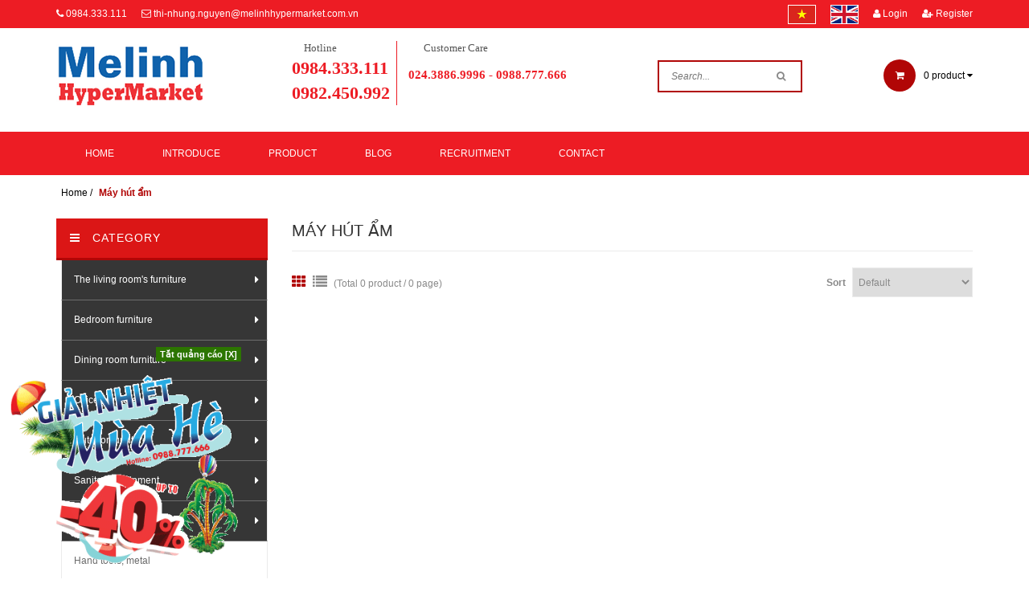

--- FILE ---
content_type: text/html; charset=utf-8
request_url: https://en.noithatmelinh.vn/may-hut-am
body_size: 13257
content:
<!doctype html>
<!--[if !IE]><!-->
<html lang="vi">
	<!--<![endif]-->
	<head>   
		<meta http-equiv="Content-Type" content="text/html; charset=utf-8" />
		<meta http-equiv="x-ua-compatible" content="ie=edge">
		<meta name="viewport" content="width=device-width,user-scalable=yes,initial-scale=1,minimum-scale=1"/>
		<meta name="robots" content="noodp,index,follow" />
		<meta name='revisit-after' content='1 days' />
		<!-- ================= Meta ================== -->
		<meta name="keywords" content="Máy hút ẩm, Noi That Me Linh, en.noithatmelinh.vn"/>		
		<title> 
			
			Máy hút ẩm 
			
			 
		</title>
		
		<meta name="description" content="">
		
		

	<meta property="og:type" content="website">
	<meta property="og:title" content="Máy hút ẩm">
	<meta property="og:image" content="http://bizweb.dktcdn.net/100/311/112/themes/657284/assets/logo.png?1528794941483">
	<meta property="og:image:secure_url" content="https://bizweb.dktcdn.net/100/311/112/themes/657284/assets/logo.png?1528794941483">

<meta property="og:description" content="">
<meta property="og:url" content="https://en.noithatmelinh.vn/may-hut-am">
<meta property="og:site_name" content="Noi That Me Linh">  
		<link rel="canonical" href="https://en.noithatmelinh.vn/may-hut-am">
		<link rel="shortcut icon" href="//bizweb.dktcdn.net/100/311/112/themes/657284/assets/favicon.png?1528794941483" type="image/x-icon" />
		<link href="https://fonts.googleapis.com/css?family=Roboto:100,100i,300,300i,400,400i,500,500i,700,700i,900,900i&subset=vietnamese" rel="stylesheet">
		<script>
	var Bizweb = Bizweb || {};
	Bizweb.store = 'en-melinhhypermarket.mysapo.net';
	Bizweb.id = 311112;
	Bizweb.theme = {"id":657284,"name":"melinhhypermarket","role":"main"};
	Bizweb.template = 'collection';
	if(!Bizweb.fbEventId)  Bizweb.fbEventId = 'xxxxxxxx-xxxx-4xxx-yxxx-xxxxxxxxxxxx'.replace(/[xy]/g, function (c) {
	var r = Math.random() * 16 | 0, v = c == 'x' ? r : (r & 0x3 | 0x8);
				return v.toString(16);
			});		
</script>
<script>
	(function () {
		function asyncLoad() {
			var urls = [];
			for (var i = 0; i < urls.length; i++) {
				var s = document.createElement('script');
				s.type = 'text/javascript';
				s.async = true;
				s.src = urls[i];
				var x = document.getElementsByTagName('script')[0];
				x.parentNode.insertBefore(s, x);
			}
		};
		window.attachEvent ? window.attachEvent('onload', asyncLoad) : window.addEventListener('load', asyncLoad, false);
	})();
</script>


<script>
	window.BizwebAnalytics = window.BizwebAnalytics || {};
	window.BizwebAnalytics.meta = window.BizwebAnalytics.meta || {};
	window.BizwebAnalytics.meta.currency = 'VND';
	window.BizwebAnalytics.tracking_url = '/s';

	var meta = {};
	
	
	for (var attr in meta) {
	window.BizwebAnalytics.meta[attr] = meta[attr];
	}
</script>

	
		<script src="/dist/js/stats.min.js?v=96f2ff2"></script>
	












		<link href="//bizweb.dktcdn.net/100/311/112/themes/657284/assets/font-awesome.min.css?1528794941483" rel="stylesheet" type="text/css" media="all" />
		<link href="//bizweb.dktcdn.net/100/311/112/themes/657284/assets/bootstrap.min.css?1528794941483" rel="stylesheet" type="text/css" media="all" />
		<link href="//bizweb.dktcdn.net/100/311/112/themes/657284/assets/owl.carousel.css?1528794941483" rel="stylesheet" type="text/css" media="all" />  

		<link href="//bizweb.dktcdn.net/100/311/112/themes/657284/assets/responsive.css?1528794941483" rel="stylesheet" type="text/css" media="all" />  
		<link href="//bizweb.dktcdn.net/100/311/112/themes/657284/assets/styles.scss.css?1528794941483" rel="stylesheet" type="text/css" media="all" />
		<link href="//bizweb.dktcdn.net/100/311/112/themes/657284/assets/update.scss.css?1528794941483" rel="stylesheet" type="text/css" media="all" />

		<!--[if lt IE 9]>
<script src="//bizweb.dktcdn.net/100/311/112/themes/657284/assets/html5shiv.min.js?1528794941483"></script>
<script src="//bizweb.dktcdn.net/100/311/112/themes/657284/assets/respond.min.js?1528794941483"></script>
<![endif]-->

		<!-- FIRST JS -->
		<script>
			window.money_format = "{{amount_no_decimals_with_comma_separator}} VND";
		</script>
		<script src="//bizweb.dktcdn.net/100/311/112/themes/657284/assets/jquery.min.js?1528794941483" type="text/javascript"></script>
		<script src="//bizweb.dktcdn.net/100/311/112/themes/657284/assets/bootstrap.min.js?1528794941483" type="text/javascript"></script>
		<script src="//bizweb.dktcdn.net/assets/themes_support/api.jquery.js" type="text/javascript"></script>
		
		
		

		<link href="//bizweb.dktcdn.net/100/311/112/themes/657284/assets/bw-statistics-style.css?1528794941483" rel="stylesheet" type="text/css" media="all" />
	<link href="//bizweb.dktcdn.net/100/311/112/themes/657284/assets/appbulk-available-notice.css?1528794941483" rel="stylesheet" type="text/css" media="all" />
<link href="//bizweb.dktcdn.net/100/311/112/themes/657284/assets/appbulk-blog-statistics.css?1528794941483" rel="stylesheet" type="text/css" media="all" />
<link href="//bizweb.dktcdn.net/100/311/112/themes/657284/assets/cf-stylesheet.css?1528794941483" rel="stylesheet" type="text/css" media="all" />
<script>var ProductReviewsAppUtil=ProductReviewsAppUtil || {};</script>
</head>
	<body class="collection">
		<div id="fb-root"></div>
		
		<header id="header">
	<div class="top-header">
		<div class="container">
			<div class="row">
				<div class="col-xs-12 col-sm-7 col-md-6">
					<span><i class="fa fa-phone"></i> <a href="tel:0984.333.111">0984.333.111</a></span>
					<span><i class="fa fa-envelope-o"></i> <a href="mailto:thi-nhung.nguyen@melinhhypermarket.com.vn">thi-nhung.nguyen@melinhhypermarket.com.vn</a></span>
					
				</div>
				
				<div class="col-xs-12 col-sm-5 col-md-6 customer">
					<a href="https://noithatmelinh.vn/">
						<img src="//bizweb.dktcdn.net/100/311/112/themes/657284/assets/vn.png?1528794941483" alt="Noi That Me Linh" />
					</a>
					<a href="https://en.noithatmelinh.vn/">
						<img src="//bizweb.dktcdn.net/100/311/112/themes/657284/assets/en.png?1528794941483" alt="Noi That Me Linh" />
					</a>
					
					<a href="/account"><i class="fa fa-user"></i> Login</a>
					<a href="/account/register"><i class="fa fa-user-plus"></i> Register</a>
					
				</div>
				
			</div>
		</div>
	</div>
	<div class="mid-header">
		<div class="container">
			<div class="row">
				<div class="col-xs-12 col-sm-12 col-md-3 logo ">

					
					<a href="/">				  
						<img src="//bizweb.dktcdn.net/100/311/112/themes/657284/assets/logo.png?1528794941483" alt="Noi That Me Linh" title="Noi That Me Linh" class="img-responsive">				  
					</a>
						
				</div>	
				<div class="col-xs-12 col-sm-12 col-md-6 header-hotline2"> 
					<p class="hl_hr_1">&nbsp;&nbsp;&nbsp;&nbsp;&nbsp;Hotline
						<span>0984.333.111</span>
						<span>0982.450.992</span>
					</p> 
					<div class="hotline2_inner"> 
						<p class="hl_hr_2">&nbsp;&nbsp;&nbsp;&nbsp;&nbsp;&nbsp;&nbsp;&nbsp;&nbsp;Customer Care</p>
						<p class="hl_hr_2">
							<span>&nbsp;&nbsp;024.3886.9996 - 0988.777.666</span></p>
						 
					</div> 
				</div>
				<div class="col-xs-12 col-sm-12 col-md-3 header-search">
					<form method="get" action="/search">
						<input type="text" value="" placeholder="Search..." name="query" class="input-control">
						<button  type="submit"> <i class="fa fa-search"></i> </button>
					</form>              
				</div>
					<div class="col-xs-12 col-sm-12 col-md-3 mini-cart cart-total">
						<ul>
							<li><a class="cart-toggler" href="/cart">
								<span class="icon"><i class="fa fa-shopping-cart"></i></span> 
								 <span class="mini-cart-count" id="cart-total">0</span> product <i class="fa fa-caret-down"></i>
								 </a>
								<div class="mini-cart-content shopping_cart">

								</div>
							</li>
						</ul>
					</div>	
			</div>
		</div>
	</div>
	<div class="bottom-header">
		<div class="container">
			<div class="clearfix">
				<ul class="main-nav hidden-xs hidden-sm list-unstyled">
					
					
					
					
					<li ><a href="/">Home</a></li>
					
					
					
					
					<li ><a href="/introduce">Introduce</a></li>
					
					
					
					
					<li class="has-submenu ">
						<a href="/collections/all">Product</a>
						
						<ul class="list-unstyled level1">
							
							
							<li class="has-submenu">
								<a href="/noi-that-phong-khach">The living room's furniture</a>
								<ul class="list-unstyled level2">
									
									<li><a href="/sofa-da">Leather sofa</a></li>
									
									<li><a href="/sofa-ni">Fennel Couch</a></li>
									
									<li><a href="/sofa-go-dem">Wooden sofa cushions</a></li>
									
									<li><a href="/sofa-giuong">Sofa bed</a></li>
									
									<li><a href="/ke-ban-tra-ghe-thu-gian">Shelves, tea tables, relaxing chairs, ...</a></li>
									
								</ul>
							</li>
							
							
							
							<li class="has-submenu">
								<a href="/noi-that-phong-ngu">Bedroom furniture</a>
								<ul class="list-unstyled level2">
									
									<li><a href="/bo-giuong-tu-1">Bed set of cabinets</a></li>
									
								</ul>
							</li>
							
							
							
							<li class="has-submenu">
								<a href="/noi-that-phong-an">Dining room furniture</a>
								<ul class="list-unstyled level2">
									
									<li><a href="/ban-an-kinh">Dining table</a></li>
									
									<li><a href="/ban-an-go">Wooden dining table</a></li>
									
									<li><a href="/ban-an-mat-da">Stone table</a></li>
									
								</ul>
							</li>
							
							
							
							<li class="has-submenu">
								<a href="/noi-that-van-phong">Office furniture</a>
								<ul class="list-unstyled level2">
									
									<li><a href="/ban-ghe-van-phong">Furnished office</a></li>
									
									<li><a href="/sofa-van-phong">Office sofa</a></li>
									
									<li><a href="/tu-quay-buc">Counters, Counters, Podiums</a></li>
									
								</ul>
							</li>
							
							
							
							<li class="has-submenu">
								<a href="/noi-that-ngoai-troi">Outdoor furniture</a>
								<ul class="list-unstyled level2">
									
									<li><a href="/bo-ban-ghe-ngoai-troi">Table and outdoor chairs</a></li>
									
									<li><a href="/leu-sat-xich-du-o-ngoai-troi">Tents made of metal, Swing</a></li>
									
								</ul>
							</li>
							
							
							
							<li class="has-submenu">
								<a href="/thiet-bi-ve-sinh">Sanitary equipment</a>
								<ul class="list-unstyled level2">
									
									<li><a href="/bon-tam">Bathtub</a></li>
									
									<li><a href="/buong-xong-hoi-massage">Sauna, massage</a></li>
									
								</ul>
							</li>
							
							
							
							<li class="has-submenu">
								<a href="/gia-dung-det-may">Housewares, textiles</a>
								<ul class="list-unstyled level2">
									
									<li><a href="/tham">Carpet</a></li>
									
									<li><a href="/dung-cu-nha-bep">Kitchen tools</a></li>
									
									<li><a href="/noi-chao">Pots and pans</a></li>
									
									<li><a href="/bep-gas">Gas stove</a></li>
									
									<li><a href="/do-gom-su-thuy-tinh-pha-le">Pottery, porcelain, glass, crystal</a></li>
									
									<li><a href="/lo-nuong-lo-vi-song">Oven, microwave</a></li>
									
									<li><a href="/chan-ga-goi-dem">Bedding</a></li>
									
								</ul>
							</li>
							
							
							
							<li><a href="/dung-cu-cam-tay-kim-khi">Hand tools, metal</a></li>
							
							
							
							<li class="has-submenu">
								<a href="/cua-thep-an-toan">Steel safety door</a>
								<ul class="list-unstyled level2">
									
									<li><a href="/cua-thep-an-toan-cua-truot-tu-dong">Safety steel door, sliding door</a></li>
									
								</ul>
							</li>
							
							
							
							<li class="has-submenu">
								<a href="/thiet-bi-dien-nuoc-gia-dinh-lam-vuon">Electrical appliances, home water, gardening ...</a>
								<ul class="list-unstyled level2">
									
									<li><a href="/den-trang-tri-cac-loai">Decorative lights</a></li>
									
									<li><a href="/may-phat-dien">Generator</a></li>
									
									<li><a href="/dung-cu-lam-dat-tia-canh-tuoi-nuoc">Tools for soil preparation, pruning, watering</a></li>
									
								</ul>
							</li>
							
							
							
							<li class="has-submenu">
								<a href="/dien-tu-dien-lanh">Electronic refrigeration</a>
								<ul class="list-unstyled level2">
									
									<li><a href="/may-giat">Washing machine</a></li>
									
									<li><a href="/dieu-hoa">Air conditioning</a></li>
									
									<li><a href="/tu-lanh">Fridge</a></li>
									
								</ul>
							</li>
							
							
							
							<li class="has-submenu">
								<a href="/thiet-bi-lam-sach">Cleaning equipment</a>
								<ul class="list-unstyled level2">
									
									<li><a href="/may-phun-xit-ap-luc">Pressure sprayers</a></li>
									
									<li><a href="/may-hut-bui">Vacuum cleaner</a></li>
									
								</ul>
							</li>
							
							
							
							<li class="has-submenu">
								<a href="/may-tap-the-thao-xe-dap-cac-loai">Sport bicycles, Bicycles</a>
								<ul class="list-unstyled level2">
									
									<li><a href="/dung-cu-tap-the-duc">Exercise tools</a></li>
									
									<li><a href="/may-tap-the-thao-xe-dap-cac-loai">Bicycles of all kinds</a></li>
									
								</ul>
							</li>
							
							
						</ul>
						
					</li>
					
					
					
					
					<li class="has-submenu ">
						<a href="/blog">Blog</a>
						
						<ul class="list-unstyled level1">
							
							
							<li><a href="/implemented-projects">IMPLEMENTED PROJECTS</a></li>
							
							
							
							<li><a href="/khuyen-mai-lon-30-04-01-05">Promotion 30/04 & 01/05</a></li>
							
							
							
							<li><a href="/khuyen-mai-thang">Monthly promotion</a></li>
							
							
						</ul>
						
					</li>
					
					
					
					
					<li ><a href="/tuyen-dung">Recruitment</a></li>
					
					
					
					
					<li ><a href="/lien-he-1">Contact</a></li>
					
					
				</ul>
				<a href="javascript:void(0);" class="toggle-main-menu hidden-md hidden-lg">
					<i class="fa fa-bars"></i>
				</a>
				<ul class="list-unstyled mobile-main-menu hidden-md hidden-lg" style="display:none">
					
					
					<li><a href="/">Home</a></li>
					
					
					
					<li><a href="/introduce">Introduce</a></li>
					
					
					
					<li><a href="/collections/all">Product</a>
						<ul style="display:none">
							
							
							<li><a href="/noi-that-phong-khach">The living room's furniture</a>
								<ul style="display:none">
									
									<li><a href="/sofa-da">Leather sofa</a></li>
									
									<li><a href="/sofa-ni">Fennel Couch</a></li>
									
									<li><a href="/sofa-go-dem">Wooden sofa cushions</a></li>
									
									<li><a href="/sofa-giuong">Sofa bed</a></li>
									
									<li><a href="/ke-ban-tra-ghe-thu-gian">Shelves, tea tables, relaxing chairs, ...</a></li>
									
								</ul>
							</li>
							
							
							
							<li><a href="/noi-that-phong-ngu">Bedroom furniture</a>
								<ul style="display:none">
									
									<li><a href="/bo-giuong-tu-1">Bed set of cabinets</a></li>
									
								</ul>
							</li>
							
							
							
							<li><a href="/noi-that-phong-an">Dining room furniture</a>
								<ul style="display:none">
									
									<li><a href="/ban-an-kinh">Dining table</a></li>
									
									<li><a href="/ban-an-go">Wooden dining table</a></li>
									
									<li><a href="/ban-an-mat-da">Stone table</a></li>
									
								</ul>
							</li>
							
							
							
							<li><a href="/noi-that-van-phong">Office furniture</a>
								<ul style="display:none">
									
									<li><a href="/ban-ghe-van-phong">Furnished office</a></li>
									
									<li><a href="/sofa-van-phong">Office sofa</a></li>
									
									<li><a href="/tu-quay-buc">Counters, Counters, Podiums</a></li>
									
								</ul>
							</li>
							
							
							
							<li><a href="/noi-that-ngoai-troi">Outdoor furniture</a>
								<ul style="display:none">
									
									<li><a href="/bo-ban-ghe-ngoai-troi">Table and outdoor chairs</a></li>
									
									<li><a href="/leu-sat-xich-du-o-ngoai-troi">Tents made of metal, Swing</a></li>
									
								</ul>
							</li>
							
							
							
							<li><a href="/thiet-bi-ve-sinh">Sanitary equipment</a>
								<ul style="display:none">
									
									<li><a href="/bon-tam">Bathtub</a></li>
									
									<li><a href="/buong-xong-hoi-massage">Sauna, massage</a></li>
									
								</ul>
							</li>
							
							
							
							<li><a href="/gia-dung-det-may">Housewares, textiles</a>
								<ul style="display:none">
									
									<li><a href="/tham">Carpet</a></li>
									
									<li><a href="/dung-cu-nha-bep">Kitchen tools</a></li>
									
									<li><a href="/noi-chao">Pots and pans</a></li>
									
									<li><a href="/bep-gas">Gas stove</a></li>
									
									<li><a href="/do-gom-su-thuy-tinh-pha-le">Pottery, porcelain, glass, crystal</a></li>
									
									<li><a href="/lo-nuong-lo-vi-song">Oven, microwave</a></li>
									
									<li><a href="/chan-ga-goi-dem">Bedding</a></li>
									
								</ul>
							</li>
							
							
							
							<li><a href="/dung-cu-cam-tay-kim-khi">Hand tools, metal</a></li>
							
							
							
							<li><a href="/cua-thep-an-toan">Steel safety door</a>
								<ul style="display:none">
									
									<li><a href="/cua-thep-an-toan-cua-truot-tu-dong">Safety steel door, sliding door</a></li>
									
								</ul>
							</li>
							
							
							
							<li><a href="/thiet-bi-dien-nuoc-gia-dinh-lam-vuon">Electrical appliances, home water, gardening ...</a>
								<ul style="display:none">
									
									<li><a href="/den-trang-tri-cac-loai">Decorative lights</a></li>
									
									<li><a href="/may-phat-dien">Generator</a></li>
									
									<li><a href="/dung-cu-lam-dat-tia-canh-tuoi-nuoc">Tools for soil preparation, pruning, watering</a></li>
									
								</ul>
							</li>
							
							
							
							<li><a href="/dien-tu-dien-lanh">Electronic refrigeration</a>
								<ul style="display:none">
									
									<li><a href="/may-giat">Washing machine</a></li>
									
									<li><a href="/dieu-hoa">Air conditioning</a></li>
									
									<li><a href="/tu-lanh">Fridge</a></li>
									
								</ul>
							</li>
							
							
							
							<li><a href="/thiet-bi-lam-sach">Cleaning equipment</a>
								<ul style="display:none">
									
									<li><a href="/may-phun-xit-ap-luc">Pressure sprayers</a></li>
									
									<li><a href="/may-hut-bui">Vacuum cleaner</a></li>
									
								</ul>
							</li>
							
							
							
							<li><a href="/may-tap-the-thao-xe-dap-cac-loai">Sport bicycles, Bicycles</a>
								<ul style="display:none">
									
									<li><a href="/dung-cu-tap-the-duc">Exercise tools</a></li>
									
									<li><a href="/may-tap-the-thao-xe-dap-cac-loai">Bicycles of all kinds</a></li>
									
								</ul>
							</li>
							
							
						</ul>
					</li>
					
					
					
					<li><a href="/blog">Blog</a>
						<ul style="display:none">
							
							
							<li><a href="/implemented-projects">IMPLEMENTED PROJECTS</a></li>
							
							
							
							<li><a href="/khuyen-mai-lon-30-04-01-05">Promotion 30/04 & 01/05</a></li>
							
							
							
							<li><a href="/khuyen-mai-thang">Monthly promotion</a></li>
							
							
						</ul>
					</li>
					
					
					
					<li><a href="/tuyen-dung">Recruitment</a></li>
					
					
					
					<li><a href="/lien-he-1">Contact</a></li>
					
					
				</ul>
			</div>
		</div>
		<div class="header-hotline">
    		<i class="icon"></i>
    		<span class="text">Hotline</span>
    		<span class="numb">0988.777.666</span>
    	</div>
	</div>
</header>
		<div class="content">
			<div class="container">

				<h1 style="display:none;">Noi That Me Linh</h1>



<div class="row">
	<div class="col-xs-12">
		<div class="breadcrumb">
	<ul class="list-unstyled" itemscope itemtype="http://data-vocabulary.org/Breadcrumb">					
		<li class="home">
			<a itemprop="url" itemprop="url" href="/" ><span itemprop="title">Home</span></a>						
			<span class="devide">/</span>
		</li>
		
		
		<li><strong ><span itemprop="title"> Máy hút ẩm</strong></li>
			
			
	</ul>
</div>
	</div>
	<div class="col-xs-12 col-md-9 col-md-push-3"> 
		<h1>
			
			Máy hút ẩm
			
		</h1>
		
		<div class="toolbar-collection clearfix">
			<div class="left">
				<span class="active"><i class="fa fa-th"></i></span>
				<a href="javascript:;" class="switch-view" data-view="list"><i class="fa fa-list"></i></a>
				<span>(Total 0 product / 0 page)</span>
			</div>
			<div class="right">
				<label>Sort</label>
				<select name="sortBy" id="sortBy">
					<option value="default" selected>Default</option>
					<option value="alpha-asc">A &rarr; Z</option>
					<option value="alpha-desc">Z &rarr; A</option>
					<option value="price-asc" >Price increases</option>
					<option value="price-desc">Price decreases</option>
					<option value="created-desc">Latest items</option>
					<option value="created-asc">Oldest</option>
				</select>
			</div>
		</div>
		<div class="collection-grid row">
			
			
		</div>
		
	</div>
	<div class="col-xs-12 col-md-3 col-md-pull-9 sidebar">
		<aside class="aside-category">
	<div id="collection-filters-container"></div>

  <h2><i class="fa fa-bars"></i>&nbsp;&nbsp; Category</h2>
  <ul class="list-unstyled">
	
	  
	  	<li class="has-submenu "><a href="/noi-that-phong-khach">The living room's furniture</a>
			<ul class="list-unstyled submenu">
				
				<li><a href="/sofa-da">Leather sofa</a></li>
				
				<li><a href="/sofa-ni">Fennel Couch</a></li>
				
				<li><a href="/sofa-go-dem">Wooden sofa cushions</a></li>
				
				<li><a href="/sofa-giuong">Sofa bed</a></li>
				
				<li><a href="/ke-ban-tra-ghe-thu-gian">Shelves, tea tables, relaxing chairs, ...</a></li>
				
      		</ul>
	  </li>
	  
	
	  
	  	<li class="has-submenu "><a href="/noi-that-phong-ngu">Bedroom furniture</a>
			<ul class="list-unstyled submenu">
				
				<li><a href="/bo-giuong-tu-1">Bed set of cabinets</a></li>
				
      		</ul>
	  </li>
	  
	
	  
	  	<li class="has-submenu "><a href="/noi-that-phong-an">Dining room furniture</a>
			<ul class="list-unstyled submenu">
				
				<li><a href="/ban-an-kinh">Dining table</a></li>
				
				<li><a href="/ban-an-go">Wooden dining table</a></li>
				
				<li><a href="/ban-an-mat-da">Stone table</a></li>
				
      		</ul>
	  </li>
	  
	
	  
	  	<li class="has-submenu "><a href="/noi-that-van-phong">Office furniture</a>
			<ul class="list-unstyled submenu">
				
				<li><a href="/ban-ghe-van-phong">Furnished office</a></li>
				
				<li><a href="/sofa-van-phong">Office sofa</a></li>
				
				<li><a href="/tu-quay-buc">Counters, Counters, Podiums</a></li>
				
      		</ul>
	  </li>
	  
	
	  
	  	<li class="has-submenu "><a href="/noi-that-ngoai-troi">Outdoor furniture</a>
			<ul class="list-unstyled submenu">
				
				<li><a href="/bo-ban-ghe-ngoai-troi">Table and outdoor chairs</a></li>
				
				<li><a href="/leu-sat-xich-du-o-ngoai-troi">Tents made of metal, Swing</a></li>
				
      		</ul>
	  </li>
	  
	
	  
	  	<li class="has-submenu "><a href="/thiet-bi-ve-sinh">Sanitary equipment</a>
			<ul class="list-unstyled submenu">
				
				<li><a href="/bon-tam">Bathtub</a></li>
				
				<li><a href="/buong-xong-hoi-massage">Sauna, massage</a></li>
				
      		</ul>
	  </li>
	  
	
	  
	  	<li class="has-submenu "><a href="/gia-dung-det-may">Housewares, textiles</a>
			<ul class="list-unstyled submenu">
				
				<li><a href="/tham">Carpet</a></li>
				
				<li><a href="/dung-cu-nha-bep">Kitchen tools</a></li>
				
				<li><a href="/noi-chao">Pots and pans</a></li>
				
				<li><a href="/bep-gas">Gas stove</a></li>
				
				<li><a href="/do-gom-su-thuy-tinh-pha-le">Pottery, porcelain, glass, crystal</a></li>
				
				<li><a href="/lo-nuong-lo-vi-song">Oven, microwave</a></li>
				
				<li><a href="/chan-ga-goi-dem">Bedding</a></li>
				
      		</ul>
	  </li>
	  
	
	  
	  	<li ><a href="/dung-cu-cam-tay-kim-khi">Hand tools, metal</a></li>
	  
	
	  
	  	<li class="has-submenu "><a href="/cua-thep-an-toan">Steel safety door</a>
			<ul class="list-unstyled submenu">
				
				<li><a href="/cua-thep-an-toan-cua-truot-tu-dong">Safety steel door, sliding door</a></li>
				
      		</ul>
	  </li>
	  
	
	  
	  	<li class="has-submenu "><a href="/thiet-bi-dien-nuoc-gia-dinh-lam-vuon">Electrical appliances, home water, gardening ...</a>
			<ul class="list-unstyled submenu">
				
				<li><a href="/den-trang-tri-cac-loai">Decorative lights</a></li>
				
				<li><a href="/may-phat-dien">Generator</a></li>
				
				<li><a href="/dung-cu-lam-dat-tia-canh-tuoi-nuoc">Tools for soil preparation, pruning, watering</a></li>
				
      		</ul>
	  </li>
	  
	
	  
	  	<li class="has-submenu "><a href="/dien-tu-dien-lanh">Electronic refrigeration</a>
			<ul class="list-unstyled submenu">
				
				<li><a href="/may-giat">Washing machine</a></li>
				
				<li><a href="/dieu-hoa">Air conditioning</a></li>
				
				<li><a href="/tu-lanh">Fridge</a></li>
				
      		</ul>
	  </li>
	  
	
	  
	  	<li class="has-submenu "><a href="/thiet-bi-lam-sach">Cleaning equipment</a>
			<ul class="list-unstyled submenu">
				
				<li><a href="/may-phun-xit-ap-luc">Pressure sprayers</a></li>
				
				<li><a href="/may-hut-bui">Vacuum cleaner</a></li>
				
      		</ul>
	  </li>
	  
	
	  
	  	<li class="has-submenu "><a href="/may-tap-the-thao-xe-dap-cac-loai">Sport bicycles, Bicycles</a>
			<ul class="list-unstyled submenu">
				
				<li><a href="/dung-cu-tap-the-duc">Exercise tools</a></li>
				
				<li><a href="/may-tap-the-thao-xe-dap-cac-loai">Bicycles of all kinds</a></li>
				
      		</ul>
	  </li>
	  
	
   </ul>
</aside>
		<!--

 -->
		
		
		<aside class="one-block">
			<div class="aside-title"><h2>Maybe you are interested</h2></div>
			<ul class="list-unstyled collection-sidebar">
				
				<li class="clearfix">
					<div class="image">
						<a href="/bo-sofa-da-pellitalia-malaysia"><img src="//bizweb.dktcdn.net/thumb/medium/100/311/112/products/231100290-a8747360-dabb-480c-9f89-48383fcbce9c.jpg?v=1528510133047" class="img-responsive"></a>
					</div>
					<div class="info">
						<h3><a href="/bo-sofa-da-pellitalia-malaysia">Bộ Sofa da Pellitalia - Malaysia</a></h3>
						
						<p class="price"><span>55.764.000₫</span></p>
						
					</div>
				</li>
				
				<li class="clearfix">
					<div class="image">
						<a href="/sofa-da-w-schillig-duc"><img src="//bizweb.dktcdn.net/thumb/medium/100/311/112/products/231100318-a30a3bb6-9636-480e-aca4-f6e0a456331a.jpg?v=1528510130297" class="img-responsive"></a>
					</div>
					<div class="info">
						<h3><a href="/sofa-da-w-schillig-duc">Sofa da W.Schillig - Đức</a></h3>
						
						<p class="price"><span>261.400.000₫</span></p>
						
					</div>
				</li>
				
				<li class="clearfix">
					<div class="image">
						<a href="/sofa-da-bardi-italia-1"><img src="//bizweb.dktcdn.net/thumb/medium/100/311/112/products/231100409-08fee6cd-1f22-4e10-955e-c188bc162c60.jpg?v=1528510129093" class="img-responsive"></a>
					</div>
					<div class="info">
						<h3><a href="/sofa-da-bardi-italia-1">Sofa da Bardi - Italia</a></h3>
						
						<p class="price"><span>91.339.000₫</span></p>
						
					</div>
				</li>
				
				<li class="clearfix">
					<div class="image">
						<a href="/sofa-da-incanto-italia"><img src="//bizweb.dktcdn.net/thumb/medium/100/311/112/products/231100472-611684c9-fc0d-47fc-8af5-47d760aef783.jpg?v=1528510127743" class="img-responsive"></a>
					</div>
					<div class="info">
						<h3><a href="/sofa-da-incanto-italia">Sofa da Incanto - Italia</a></h3>
						
						<p class="price"><span>192.300.000₫</span></p>
						
					</div>
				</li>
				
				<li class="clearfix">
					<div class="image">
						<a href="/sofa-da-w-schillig-duc-2"><img src="//bizweb.dktcdn.net/thumb/medium/100/311/112/products/231100651-5513eb9f-9ce3-49bc-b722-20e4ef579c80.jpg?v=1528510126657" class="img-responsive"></a>
					</div>
					<div class="info">
						<h3><a href="/sofa-da-w-schillig-duc-2">Sofa da W.Schillig - Đức</a></h3>
						
						<p class="price"><span>195.100.000₫</span></p>
						
					</div>
				</li>
				
			</ul>
		</aside>
		
	</div>
</div>
<script>
	$('#sortBy').val('default');
	$('#sortBy').bind('change', function() {		
		var url      = window.location.href;
		url = replaceUrlParam(url, 'sortby', $(this).val());		
		window.location.href = url;		 
	});
	$('.switch-view').bind('click',function(){
		var url      = window.location.href;
		url = replaceUrlParam(url, 'view', $(this).data('view'));
		window.location.href = url;
	});
	function replaceUrlParam(url, paramName, paramValue) {
		var pattern = new RegExp('('+paramName+'=).*?(&|$)'),
			newUrl = url.replace(pattern,'$1' + paramValue + '$2');
		if ( newUrl == url ) {
			newUrl = newUrl + (newUrl.indexOf('?')>0 ? '&' : '?') + paramName + '=' + paramValue;
		}
		return newUrl;
	}

</script>
<div class="pr-module-box" style="display: none">
	<div class="pr-module-title">
	</div>
	<div class="pr-slide-wrap">
	<ul class="pr-list-product-slide">
	</ul>
	</div>
	<div class="pr-slide">
	</div>
</div>
<script>
window.productRecentVariantId = [];window.productRecentId = "";
</script>
<link href="https://productviewedhistory.sapoapps.vn//Content/styles/css/ProductRecentStyle.css" rel="stylesheet" />
<input id="collection_id" value="1547609" type="hidden"/>

			</div>
		</div>

		
		
		
<link href="//bizweb.dktcdn.net/100/311/112/themes/657284/assets/bpr-products-module.css?1528794941483" rel="stylesheet" type="text/css" media="all" />
<div class="bizweb-product-reviews-module"></div>

<footer id="footer">
	<div class="top-footer">    
		<div class="container">     
			<div class="row">
				<div class="col-xs-12 col-sm-2">
					<h4>About us</h4>
					<ul class="list-unstyled">
						
						<li><a href="/">Home</a></li> 
						
						<li><a href="/introduce">Introduce</a></li> 
						
						<li><a href="/collections/all">Product</a></li> 
						
						<li><a href="/blog">Blog</a></li> 
						
						<li><a href="/tuyen-dung">Recruitment</a></li> 
						
						<li><a href="/lien-he-1">Contact</a></li> 
						             
					</ul>
				</div>

				<div class="col-xs-12 col-sm-3">
					<h4>Guide</h4>
					<ul class="list-unstyled">
						
						<li><a href="/huong-dan-dat-hang">Ordering guide</a></li> 
						
						<li><a href="/huong-dan">Payment Guide</a></li> 
						
						<li><a href="/phuong-thuc-van-chuyen">Transportation method</a></li> 
						             
					</ul>
				</div>

				<div class="col-xs-12 col-sm-3">
					<h4>Policy</h4>
					<ul class="list-unstyled">
						
						<li><a href="/chinh-sach">Payment policy</a></li> 
						
						<li><a href="/">Shipping policy</a></li> 
						
						<li><a href="/">Reimbursement policy</a></li> 
						
						<li><a href="/">Warranty Policy</a></li> 
						             
					</ul>
				</div>

				<div class="col-xs-12 col-sm-4">
					<h4>Contact</h4>
					<ul class="list-unstyled btk">
						<li><i class="fa fa-home" aria-hidden="true"></i><span class="dash">Address 1: Melinh Plaza, Km8 Thang Long - Noi Bai - Hanoi</span></li>
						<li><i class="fa fa-home" aria-hidden="true"></i><span class="dash">Address 2: Melinh Plaza Ha Dong Trade Center, Ha Dong Administrative Center, To Hieu Street, Ha Dong, Hanoi</span></li>
						<li><i class="fa fa-envelope" aria-hidden="true"></i><span class="dash">ngoc-anh.nguyen@melinhhypermarket.com.vn</span></li>
						<li><i class="fa fa-phone" aria-hidden="true"></i><span class="dash">024.3886.9996</span></li>
					</ul>
				</div>
			</div>
			
			<div class="payments-method">
				<img src="//bizweb.dktcdn.net/100/311/112/themes/657284/assets/payments-method.png?1528794941483" alt="Phương thức thanh toán" title="Phương thức thanh toán">
			</div>
			
		</div>
	</div>
	<div class="bottom-footer">
		<div class="container">
			<div class="row">
				<div class="col-xs-12 col-sm-6">
					<span class="copyright">
						<span class="wsp"><span class="mobile">© Copyright <b> Melinhhypermarket </ b></span><span class="hidden-xs"> | </span><span class="mobile2">Provided by <a href="https://www.bizweb.vn/?utm_source=site-khach-hang&utm_campaign=referral_bizweb&utm_medium=footer&utm_content=cung-cap-boi-bizweb" title="Bizweb" target="_blank">Bizweb</a></span></span>
						
					</span>
				</div>
				<div class="col-xs-12 col-sm-6 hidden-xs">
					<ul class="list-unstyled">
						
						<li><a href="/">Home</a></li> 
						
						<li><a href="/introduce">Introduce</a></li> 
						
						<li><a href="/collections/all">Product</a></li> 
						
						<li><a href="/blog">Blog</a></li> 
						
						<li><a href="/tuyen-dung">Recruitment</a></li> 
						
						<li><a href="/lien-he-1">Contact</a></li> 
						            
					</ul>
				</div>
			</div>
		</div>
	</div>	
    <!-- Start quang cao trai -->
	<div class="float-ck" style="left: 0px" >
    	<div id="hide_float_left">
			<a href="javascript:hide_float_left()">Tắt quảng cáo [X]</a>
		</div>
		<div id="float_content_left">
   			<a href="#" taget="_blank" ><img src="https://bizweb.dktcdn.net/100/275/884/files/pu62018.gif?v=1527821899867" width="300"></a>
		</div>
	</div>
    <!-- End quang cao trai -->

	<!--Start of Tawk.to Script-->
<script type="text/javascript">
var Tawk_API=Tawk_API||{}, Tawk_LoadStart=new Date();
(function(){
var s1=document.createElement("script"),s0=document.getElementsByTagName("script")[0];
s1.async=true;
s1.src='https://embed.tawk.to/5a5dbfea4b401e45400c1f90/default';
s1.charset='UTF-8';
s1.setAttribute('crossorigin','*');
s0.parentNode.insertBefore(s1,s0);
})();
</script>
<!--End of Tawk.to Script-->
</footer>
		<script src="//bizweb.dktcdn.net/100/311/112/themes/657284/assets/owl.carousel.min.js?1528794941483" type="text/javascript"></script>
<script src="//bizweb.dktcdn.net/100/311/112/themes/657284/assets/responsive-menu.js?1528794941483" type="text/javascript"></script>
<script src="//bizweb.dktcdn.net/100/311/112/themes/657284/assets/elevate-zoom.js?1528794941483" type="text/javascript"></script>
<script src="//bizweb.dktcdn.net/100/311/112/themes/657284/assets/main.js?1528794941483" type="text/javascript"></script>
<script src="//bizweb.dktcdn.net/100/311/112/themes/657284/assets/hide_float_left.js?1528794941483" type="text/javascript"></script>
<script src="//bizweb.dktcdn.net/100/311/112/themes/657284/assets/backontop.js?1528794941483" type="text/javascript"></script>




		<script src="//bizweb.dktcdn.net/100/311/112/themes/657284/assets/main_update.js?1528794941483" type="text/javascript"></script>
		<!-- Bizweb javascript -->
		<script src="//bizweb.dktcdn.net/100/311/112/themes/657284/assets/option-selectors.js?1528794941483" type="text/javascript"></script>
		<script src="//bizweb.dktcdn.net/assets/themes_support/api.jquery.js" type="text/javascript"></script>
		<script src="//bizweb.dktcdn.net/100/311/112/themes/657284/assets/cs.script.js?1528794941483" type="text/javascript"></script>
		<!-- Add to cart -->
		<div id="popup-cart" class="modal fade" role="dialog">
	<div id="popup-cart-desktop" class="clearfix">
		<div class=content-popup>
			
			<div class="col-lg-12">

				<div class="item-popup-head">
					<div class="text-left">
						<div class="item-image">
							<span class="img"></span>

						</div>
						<div class="title-popup-cart">
							<span class="cart-popup-name"></span>
							<p class="success-message">
							<span style="color:#789629">&#10004;</span> Has been added to cart.
							</p>
							
							<div class="tfoot-popup-2 clearfix">
							<a class="button btn-proceed-checkout" title="Xem giỏ hàng của bạn" href="/cart"><span>Cart</span></a>
							<a class="button btn-proceed-checkout" title="Tiến hành thanh toán" href="/checkout"><span>Checkout</span></a>
							
						</div>
						
							
						</div>
						
					</div>
				</div>

			</div>
			
		</div>
	
		<a title="Close" class="quickview-close close-window" href="javascript:;" onclick="$('#popup-cart').modal('hide');"><i class="fa fa-times"></i></a>
	</div>
</div>
<div id="myModal" class="modal fade" role="dialog">
</div>
		<script>
	Bizweb.updateCartFromForm = function(cart, cart_summary_id, cart_count_id) {
		if ((typeof cart_summary_id) === 'string') {
			var cart_summary = jQuery(cart_summary_id);
			if (cart_summary.length) {
				// Start from scratch.
				cart_summary.empty();
				// Pull it all out.        
				jQuery.each(cart, function(key, value) {
					if (key === 'items') {

						var table = jQuery(cart_summary_id);           
						if (value.length) {   
							jQuery('<div class="list-item-cart"></div>').appendTo(table);
							jQuery.each(value, function(i, item) {	

								var src = item.image;
								if(src == null){
									src = "http://bizweb.dktcdn.net/thumb/large/assets/themes_support/noimage.gif";
								}
								var buttonQty = "";
								if(item.quantity == '1'){
									buttonQty = 'disabled';
								}else{
									buttonQty = '';
								}
								jQuery('<div class="cart-img-details"><div class="cart-img-photo"><a href="'+ item.url +'"><img alt="' + item.name + '" src="' + src + '" alt="' + item.name + '"></a></div><div class="cart-img-contaent"><a class="text3line" href="' + item.url + '"><h3>' + item.name + '</h3></a><span>' + item.quantity + ' x ' + Bizweb.formatMoney(item.price, "{{amount_no_decimals_with_comma_separator}}₫") + '</span></div><div class="pro-del"><a onclick="Bizweb.removeItem(' + item.variant_id + ')" href="javascript:void(0);"><i class="fa fa-times"></i></a></div></div><div class="clear"></div>').appendTo(table.children('.list-item-cart'));
							}); 
							jQuery('<div><div class="top-subtotal"><span class="pull-left">Total: </span><span class="price pull-right">' + Bizweb.formatMoney(cart.total_price, "{{amount_no_decimals_with_comma_separator}}₫") + '</span></div></div>').appendTo(table);
							jQuery('<div><div class="actions"><a href="/checkout" class="btn-view-cart"><span>Checkout</span></a></div></div>').appendTo(table);
						}
						else {
							jQuery('<div class="no-item"><p>No product in cart.</p></div>').appendTo(table);

						}
					}
				});
			}
		}
		updateCartDesc(cart);
		var numInput = document.querySelector('#cart-sidebar input.input-text');
		if (numInput != null){
			// Listen for input event on numInput.
			numInput.addEventListener('input', function(){
				// Let's match only digits.
				var num = this.value.match(/^\d+$/);
				if (num == 0) {
					// If we have no match, value will be empty.
					this.value = 1;
				}
				if (num === null) {
					// If we have no match, value will be empty.
					this.value = "";
				}
			}, false)
		}
	}
	Bizweb.updateCartPageForm = function(cart, cart_summary_id, cart_count_id) {
		if ((typeof cart_summary_id) === 'string') {
			var cart_summary = jQuery(cart_summary_id);
			if (cart_summary.length) {
				// Start from scratch.
				cart_summary.empty();
				// Pull it all out.        
				jQuery.each(cart, function(key, value) {
					if (key === 'items') {
						var table = jQuery(cart_summary_id);           
						if (value.length) {  

							var pageCart = '<div class="cart page_cart hidden-xs">'
							+ '<form action="/cart" method="post" novalidate class="margin-bottom-0"><div class="bg-scroll"><div class="cart-thead">'
							+ '<div style="width: 17%">Image</div><div style="width: 33%"><span class="nobr">Name product</span></div><div style="width: 15%" class="a-center"><span class="nobr">Price</span></div><div style="width: 14%" class="a-center">Number</div><div style="width: 15%" class="a-center">Money</div><div style="width: 6%">Xoá</div></div>'
							+ '<div class="cart-tbody"></div></div></form></div>'; 
							var pageCartCheckout = '<div class="cart-collaterals cart_submit row"><div class="totals col-sm-12 col-md-12 col-xs-12"><div class="totals"><div class="inner">'
							+ '<table class="table shopping-cart-table-total margin-bottom-0" id="shopping-cart-totals-table"><colgroup><col><col></colgroup>'
							+ '<tfoot>'
							+ '<tr>'
							+ '<td class="a-right last" colspan="50" style="padding: 15px;">'
							+ '<button style="float:right;" onclick="window.location.href=\'/collections/all\'" name="checkout" class="button_height_44" title="Continue shopping" type="button"><span>Continue shopping</span></button>'
							+ '<button style="float:left;" onclick="window.location=\'/cart/clear\'" id="empty_cart_button" class="button_height_44a" title="Clear Cart" value="empty_cart" name="update_cart_action" type="button"><span><span>Delete cart</span></span></button></td>'
							+ '</tr>'
							+ '<tr class="order-total shopping-cart-table-total" style="background: #fff;border: 1px solid #ebebeb;">'
							+ '<th>Total payment:</th>'
							+ '<td style="padding: 15px 19px;color: #bda87f;font-size: 16px;font-weight: bold;">'
							+ '<span class="amount totals_price price">' + Bizweb.formatMoney(cart.total_price, "{{amount_no_decimals_with_comma_separator}}₫") + '</span>'
							+ '</td>'
							+ '</tr>'
							+'</tfoot></table>'
							+ '<ul class="checkout" style="margin-top:25px;"><li class="clearfix"><button class="button_height_44 f-right" title="Tiến hành đặt hàng" type="button" onclick="window.location.href=\'/checkout\'"><span>Payment</span></button></li>'
							+ '</ul></div></div></div></div>';
							jQuery(pageCart).appendTo(table);
							jQuery.each(value, function(i, item) {
								var buttonQty = "";
								if(item.quantity == '1'){
									buttonQty = 'disabled';
								}else{
									buttonQty = '';
								}
								var link_img1 = Bizweb.resizeImage(item.image, 'compact');
								if(link_img1=="null" || link_img1 =='' || link_img1 ==null){
									link_img1 = 'https://bizweb.dktcdn.net/thumb/large/assets/themes_support/noimage.gif';
								}
								var pageCartItem = '<div class="item-cart productid-' + item.variant_id +'"><div style="width: 17%" class="image"><a class="product-image" title="' + item.name + '" href="' + item.url + '"><img width="75" height="auto" alt="' + item.name + '" src="' + link_img1 +  '"></a></div>'
								+ '<div style="width: 33%" class="a-center"><h2 class="product-name"> <a href="' + item.url + '">' + item.title + '</a> </h2></div><div style="width: 15%" class="a-center"><span class="item-price"> <span class="price">' + Bizweb.formatMoney(item.price, "{{amount_no_decimals_with_comma_separator}}₫") + '</span></span></div>'
								+ '<div style="width: 14%" class="a-center"><div class="input_qty_pr"><input class="variantID" type="hidden" name="variantId" value="'+ item.variant_id +'"><button onClick="var result = document.getElementById(\'qtyItem'+ item.variant_id +'\'); var qtyItem'+ item.variant_id +' = result.value; if( !isNaN( qtyItem'+ item.variant_id +' ) &amp;&amp; qtyItem'+ item.variant_id +' &gt; 1 ) result.value--;return false;" ' + buttonQty + ' class="reduced_pop items-count btn-minus" type="button"><i class="fa fa-caret-down"></i></button><input type="text" maxlength="12" min="0" class="input-text number-sidebar input_pop input_pop qtyItem'+ item.variant_id +'" id="qtyItem'+ item.variant_id +'" name="Lines" id="updates_'+ item.variant_id +'" size="4" value="'+ item.quantity +'"><button onClick="var result = document.getElementById(\'qtyItem'+ item.variant_id +'\'); var qtyItem'+ item.variant_id +' = result.value; if( !isNaN( qtyItem'+ item.variant_id +' )) result.value++;return false;" class="increase_pop items-count btn-plus" type="button"><i class="fa fa-caret-up"></i></button></div></div>'
								+ '<div style="width: 15%" class="a-center"><span class="cart-price"> <span class="price">'+ Bizweb.formatMoney(item.price * item.quantity, "{{amount_no_decimals_with_comma_separator}}₫") +'</span> </span></div>'
								+ '<div style="width: 6%"><a class="button remove-item remove-item-cart" title="Delete" href="javascript:;" data-id="'+ item.variant_id +'"><i class="fa fa-trash"></i><span><span>Delete</span></span></a></div></div>';
								jQuery(pageCartItem).appendTo(table.find('.cart-tbody'));
								if(item.variant_title == 'Default Title'){
									$('.variant-title').hide();
								}
							}); 
							jQuery(pageCartCheckout).appendTo(table.children('.cart'));
						}else {
							jQuery('<p class="hidden-xs-down" style="padding-top:40px;">No product in cart. Back <a href="/" style="color:;">store</a>.</p>').appendTo(table);
							jQuery('.cart_desktop_page').css('min-height', 'auto');
						}
					}
				});
			}
		}
		updateCartDesc(cart);
		jQuery('#wait').hide();
	}
	Bizweb.updateCartPopupForm = function(cart, cart_summary_id, cart_count_id) {

		if ((typeof cart_summary_id) === 'string') {
			var cart_summary = jQuery(cart_summary_id);
			if (cart_summary.length) {
				// Start from scratch.
				cart_summary.empty();
				// Pull it all out.        
				jQuery.each(cart, function(key, value) {
					if (key === 'items') {
						var table = jQuery(cart_summary_id);           
						if (value.length) { 
							jQuery.each(value, function(i, item) {
								var src = item.image;
								if(src == null){
									src = "http://bizweb.dktcdn.net/thumb/large/assets/themes_support/noimage.gif";
								}
								var buttonQty = "";
								if(item.quantity == '1'){
									buttonQty = 'disabled';
								}else{
									buttonQty = '';
								}
								var pageCartItem = '<div class="col-lg-4 no-pad-4">'
								+'<div class="item-popup productid-' + item.variant_id +'">'
								+ 	'<div class="text-left">'
								+	 '<div class="item-image">'
								+ 		'<a class="product-image" href="' + item.url + '" title="' + item.name + '">' 
								+			'<img alt="'+  item.name  + '" src="' + src +  '"width="'+ '110' +'"\>'
								+		'</a>'
								+ 		'<span class="qtypx_item">'+item.quantity+'</span>'
								+ 	 '</div>'
								+ 	'</div>'
								+ '</div>'
								+ '</div>';
								jQuery(pageCartItem).appendTo(table);
								if(item.variant_title == 'Default Title'){
									$('.item-info .variant-title-popup').hide();
								}
								$('.link_product').text();
							}); 
						}
					}
				});
			}
		}
		jQuery('.total-price').html(Bizweb.formatMoney(cart.total_price, "{{amount_no_decimals_with_comma_separator}}₫"));
		updateCartDesc(cart);
	}

	Bizweb.updateCartPageFormMobile = function(cart, cart_summary_id, cart_count_id) {
		if ((typeof cart_summary_id) === 'string') {
			var cart_summary = jQuery(cart_summary_id);
			if (cart_summary.length) {
				// Start from scratch.
				cart_summary.empty();
				// Pull it all out.        
				jQuery.each(cart, function(key, value) {
					if (key === 'items') {

						var table = jQuery(cart_summary_id);           
						if (value.length) {   
							jQuery('<div class="cart_page_mobile content-product-list"></div>').appendTo(table);
							jQuery.each(value, function(i, item) {
								if( item.image != null){
									var src = Bizweb.resizeImage(item.image, 'small');
								}else{
									var src = "https://bizweb.dktcdn.net/thumb/large/assets/themes_support/noimage.gif";
								}
								jQuery('<div class="item-product item productid-' + item.variant_id +' "><div class="item-product-cart-mobile"><a href="' + item.url + '">	<a class="product-images1" href=""  title="' + item.name + '"><img width="80" height="150" alt="" src="' + src +  '" alt="' + item.name + '"></a></a></div>'
									   + '<div class="title-product-cart-mobile"><h3><a href="' + item.url + '" title="' + item.name + '">' + item.name + '</a></h3><p>Price: <span>' + Bizweb.formatMoney(item.price, "{{amount_no_decimals_with_comma_separator}}₫") + '</span></p></div>'
									   + '<div class="select-item-qty-mobile"><div class="txt_center">'
									   + '<input class="variantID" type="hidden" name="variantId" value="'+ item.variant_id +'"><button onClick="var result = document.getElementById(\'qtyMobile'+ item.variant_id +'\'); var qtyMobile'+ item.variant_id +' = result.value; if( !isNaN( qtyMobile'+ item.variant_id +' ) &amp;&amp; qtyMobile'+ item.variant_id +' &gt; 0 ) result.value--;return false;" class="reduced items-count btn-minus" type="button">–</button><input type="text" maxlength="12" min="0" class="input-text number-sidebar qtyMobile'+ item.variant_id +'" id="qtyMobile'+ item.variant_id +'" name="Lines" id="updates_'+ item.variant_id +'" size="4" value="'+ item.quantity +'"><button onClick="var result = document.getElementById(\'qtyMobile'+ item.variant_id +'\'); var qtyMobile'+ item.variant_id +' = result.value; if( !isNaN( qtyMobile'+ item.variant_id +' )) result.value++;return false;" class="increase items-count btn-plus" type="button">+</button></div>'
									   + '<a class="button remove-item remove-item-cart" href="javascript:;" data-id="'+ item.variant_id +'">Delete</a></div>').appendTo(table.children('.content-product-list'));

							});

							jQuery('<div class="header-cart-price" style=""><div class="button-acc-cart"><button class="button_height_44 f-left" title="Buy more" type="button" onclick="window.location.href=\'/collections/all\'"><span>Buy more</span></button><button class="button_height_44 f-left" title="Delete toàn bộ đơn hàng" type="button" onclick="window.location.href=\'/cart/clear\'"><span>Delete all</span></button></div><div class="title-cart "><span class="text-xs-left">Total: </span><span class="text-xs-right totals_price_mobile">' + Bizweb.formatMoney(cart.total_price, "{{amount_no_decimals_with_comma_separator}}₫") + '</span></div>'
								   + '<div class="checkout"><button class="btn-proceed-checkout-mobile button_height_45" title="Thanh toán" type="button" onclick="window.location.href=\'/checkout\'">'
								   + '<span>Payment</span></button></div></div>').appendTo(table);
						}

					}
				});
			}
		}
		updateCartDesc(cart);
	}

	function updateCartDesc(data){
		var $cartLinkText = $('#open_shopping_cart'),
			$cartCount = $('#cart-total'),
			$cartPrice = Bizweb.formatMoney(data.total_price, "{{amount_no_decimals_with_comma_separator}}₫"),
			$cartMobile = $('#header .cart-mobile .quantity-product'),
			$cartDesktop = $('.count_item_pr'),
			$cartDesktopList = $('.cart-counter-list'),
			$cartPopup = $('.cart-popup-count');



		switch(data.item_count){
			case 0:
				$cartLinkText.attr('data-amount','0');
				$cartMobile.text('0');
				$cartDesktop.text('0');
				$cartDesktopList.text('0')
				$cartCount.text('0');
				$cartPopup.text('0');
				break;
			case 1:
				$cartLinkText.attr('data-amount','1');
				$cartMobile.text('0');
				$cartDesktop.text('0');
				$cartDesktopList.text('0')
				$cartCount.text('1');
				$cartPopup.text('1');
				break;
			default:
				$cartLinkText.attr('data-amount', data.item_count);
				$cartMobile.text('0');
				$cartDesktop.text('0');
				$cartDesktopList.text('0')
				$cartCount.text(data.item_count);
				$cartPopup.text(data.item_count);
				break;
		}
		$('.total_price').html($cartPrice);
		$('.popup-total .total-price').html($cartPrice);
		$('.shopping-cart-table-total .totals_price').html($cartPrice);
		$('.header-cart-price .totals_price_mobile').html($cartPrice);
		$('.cartCount').html(data.item_count);
	}  
	Bizweb.onCartUpdate = function(cart) {
		Bizweb.updateCartFromForm(cart, '.shopping_cart', 'shopping-cart');
		Bizweb.updateCartPopupForm(cart, '#popup-cart-desktop .tbody-popup');
			
	}; 
	Bizweb.onCartUpdateClick = function(cart, variantId) {
		jQuery.each(cart, function(key, value) {
			if (key === 'items') {    
				jQuery.each(value, function(i, item) {	
					if(item.variant_id == variantId){
						$('.productid-'+variantId).find('.cart-price span.price').html(Bizweb.formatMoney(item.price * item.quantity, "{{amount_no_decimals_with_comma_separator}}₫"));
						$('.productid-'+variantId).find('.items-count').prop("disabled", false);
						$('.productid-'+variantId).find('.number-sidebar').prop("disabled", false);
						$('.productid-'+variantId +' .number-sidebar').val(item.quantity);
						$('.productid-'+variantId +' .item_quanty_count').text(item.quantity);
						if(item.quantity == '1'){
							$('.productid-'+variantId).find('.items-count.btn-minus').prop("disabled", true);
						}
					}
				}); 
			}
		});
		updateCartDesc(cart);
	}
	Bizweb.onCartRemoveClick = function(cart, variantId) {
		jQuery.each(cart, function(key, value) {
			if (key === 'items') {    
				jQuery.each(value, function(i, item) {	
					if(item.variant_id == variantId){
						$('.productid-'+variantId).remove();
					}
				}); 
			}
		});
		updateCartDesc(cart);
	}
	$(window).ready(function(){
		$.ajax({
			type: 'GET',
			url: '/cart.js',
			async: false,
			cache: false,
			dataType: 'json',
			success: function (cart){    
				Bizweb.updateCartFromForm(cart, '.mini-cart-content');
				Bizweb.updateCartPopupForm(cart, '#popup-cart-desktop .tbody-popup');
				
			}
		});
	});
</script>
		<!-- Quick view -->
					
		

<div id="quick-view-product" class="quickview-product" style="display:none;">
	<div class="quickview-overlay fancybox-overlay fancybox-overlay-fixed"></div>
	<div class="quick-view-product"></div>
	<div id="quickview-modal" style="display:none;">
		<div class="block-quickview primary_block row">
			<div class="product-left-column col-xs-12 col-sm-5 col-md-5 col-lg-5">
				<div class="clearfix image-block">
					<span class="view_full_size">
						<a class="img-product" title="" href="#">
							<img id="product-featured-image-quickview" class="img-responsive product-featured-image-quickview" src="//bizweb.dktcdn.net/100/311/112/themes/657284/assets/logo.png?1528794941483" alt="quickview"  />
						</a>
					</span>
					<div class="loading-imgquickview" style="display:none;"></div>
				</div>
				<div class="more-view-wrapper clearfix">
					<div id="thumbs_list_quickview">
						<ul class="product-photo-thumbs quickview-more-views-owlslider" id="thumblist_quickview"></ul>
					</div>
				</div>
			</div>
			<div class="product-center-column product-info product-itemss col-xs-12 col-sm-7 col-md-7 col-lg-7">
				<h3><a class="qwp-name" href="">&nbsp;</a></h3>
				<div class="qv-header-info">
					<span class="sku"></span>
					<span class="brand"></span>
				</div>
				<div class="quickview-info">
					<span class="prices">
						<span class="price"></span>
						<del class="old-price"></del>
					</span>
				</div>
				<div class="product-description rte"></div>



				<form action="/cart/add" method="post" enctype="multipart/form-data" class="variants form-ajaxtocart">
					<span class="price-product-detail hidden" style="opacity: 0;">
						<span class="">1111</span>
					</span>
					<select name='variantId' class="hidden" style="display:none"></select>
					<div class="clearfix"></div>
					<div class="quantity_wanted_p">

						<label for="quantity-detail" class="quantity-selector">Amount: </label>
						<div class="custom custom-btn-number">

							<span class="qtyplus" data-field="quantity"><i class="fa fa-caret-up" aria-hidden="true"></i></span>
							<input type="text" class="quantity-selector input-text qty" data-field='quantity' title="Amount" value="1" maxlength="12" id="qty" name="quantity">									
							<span class="qtyminus" data-field="quantity"><i class="fa fa-caret-down" aria-hidden="true"></i></span>						

						</div>

						<button type="submit" name="add" class="btn btn-primary add_to_cart add_to_cart_detail ajax_addtocart">
							<span >Add to cart</span>
						</button>
					</div>

					<div class="total-price" style="display:none">
						<label>Total: </label>
						<span></span>
					</div>

				</form>
			</div>

		</div>      
		<a title="Close" class="quickview-close close-window" href="javascript:;"><i class="fa fa-times"></i></a>
	</div>    
</div>
<script type="text/javascript">  
	Bizweb.doNotTriggerClickOnThumb = false;
	function changeImageQuickView(img, selector) {
		var src = $(img).attr("src");
		src = src.replace("_compact", "");
		$(selector).attr("src", src);
	}
	var selectCallbackQuickView = function(variant, selector) {
		$('#quick-view-product form').show();
		var productItem = jQuery('.quick-view-product .product-center-column');
		addToCart = productItem.find('.add_to_cart_detail'),
			iq = productItem.find('.inventory_quantity'),
			sku = productItem.find('.masp'),
			productPrice = productItem.find('.price'),
			comparePrice = productItem.find('.old-price'),
			totalPrice = productItem.find('.total-price span');
		if(variant && variant.sku ){
			sku.text(variant.sku);
		}else{
			sku.text('Đang cập nhật');
		}
		if (variant && variant.available) {

			var form = jQuery('#' + selector.domIdPrefix).closest('form');
			for (var i=0,length=variant.options.length; i<length; i++) {
				var radioButton = form.find('.swatch[data-option-index="' + i + '"] :radio[value="' + variant.options[i] +'"]');
				if (radioButton.size()) {
					radioButton.get(0).checked = true;
				}
			}						
			if(variant.inventory_management == 'bizweb'){
				iq.text("Còn "+variant.inventory_quantity +" sản phẩm");
			}else{
				iq.text("Còn hàng");
			}
			addToCart.removeClass('disabled').removeAttr('disabled');
			$(addToCart).find("span").text("Thêm vào giỏ hàng");

			if(variant.price < 1){			   
				$("#quick-view-product .price").html('Liên hệ');
				$("#quick-view-product del, #quick-view-product .quantity_wanted_p").hide();
				$("#quick-view-product .prices .old-price").hide();

			}else{
				productPrice.html(Bizweb.formatMoney(variant.price, "{{amount_no_decimals_with_comma_separator}}₫"));
				if ( variant.compare_at_price > variant.price ) {
					comparePrice.html(Bizweb.formatMoney(variant.compare_at_price, "{{amount_no_decimals_with_comma_separator}}₫")).show();         
					productPrice.addClass('on-sale');
				} else {
					comparePrice.hide();
					productPrice.removeClass('on-sale');
				}

				$(".quantity_wanted_p").show();


			}


			
			 updatePricingQuickView();
			  
			   /*begin variant image*/
			   if (variant && variant.featured_image) {

				   var originalImage = $("#product-featured-image-quickview");
				   var newImage = variant.featured_image;
				   var element = originalImage[0];
				   Bizweb.Image.switchImage(newImage, element, function (newImageSizedSrc, newImage, element) {
					   $('#thumblist_quickview img').each(function() {
						   var parentThumbImg = $(this).parent();
						   var productImage = $(this).parent().data("image");
						   if (newImageSizedSrc.includes(productImage)) {
							   $(this).parent().trigger('click');
							   return false;
						   }
					   });
				   });
				   $('#product-featured-image-quickview').attr('src',variant.featured_image.src);
			   }
			   } else {
				   addToCart.addClass('disabled').attr('disabled', 'disabled');
				   $(addToCart).find("span").text("Hết hàng");	
				   if(variant){
					   if(variant.price < 1){			   

						   $("#quick-view-product .price").html('Liên hệ');
						   $("#quick-view-product del").hide();
						   $("#quick-view-product .quantity_wanted_p").show();
						   $("#quick-view-product .prices .old-price").hide();
						   comparePrice.hide();
						   productPrice.removeClass('on-sale');
						   addToCart.addClass('disabled').attr('disabled', 'disabled');
						   $(addToCart).find("span").text("Hết hàng");				   
					   }else{
						   if ( variant.compare_at_price > variant.price ) {
							   comparePrice.html(Bizweb.formatMoney(variant.compare_at_price, "{{amount_no_decimals_with_comma_separator}}₫")).show();         
							   productPrice.addClass('on-sale');
						   } else {
							   comparePrice.hide();
							   productPrice.removeClass('on-sale');
						   }
						   $("#quick-view-product .price").html(Bizweb.formatMoney(variant.price, "{{amount_no_decimals_with_comma_separator}}₫"));
						   $("#quick-view-product del ,#quick-view-product .quantity_wanted_p").show();
						   $("#quick-view-product .prices .old-price").show();

						   addToCart.addClass('disabled').attr('disabled', 'disabled');
						   $(addToCart).find("span").text("Hết hàng");
					   }
				   }else{
					   $("#quick-view-product .price").html('Liên hệ');
					   $("#quick-view-product del").hide();
					   $("#quick-view-product .quantity_wanted_p").hide();
					   $("#quick-view-product .prices .old-price").hide();
					   comparePrice.hide();
					   productPrice.removeClass('on-sale');
					   addToCart.addClass('disabled').attr('disabled', 'disabled');
					   $(addToCart).find("span").text("Hết hàng");	
				   }
			   }


			  };
</script> 
		<script src="//bizweb.dktcdn.net/100/311/112/themes/657284/assets/quickview.js?1528794941483" type="text/javascript"></script>				
		 
		
	<input type="hidden" name="_promotionbar_params" value="en-melinhhypermarket.mysapo.net" /><input type="hidden" name="_promotionbar_storename" value="Noi That Me Linh" /><script src="//bizweb.dktcdn.net/100/311/112/themes/657284/assets/appbulk-available-notice-variant-change.js?1528794941483" type="text/javascript"></script>
<div id="facebook-inbox">
	<button class="facebook-inbox-tab" style="display: block; ">
		<span class="facebook-inbox-tab-icon">
			<img src="https://facebookinbox.sapoapps.vn/Content/Images/fb-icon-1.png" alt="Facebook Chat" />
		</span>
		<span class="facebook-inbox-tab-title">chat với chúng tôi</span>
	</button>

	<div id="facebook-inbox-frame">
		<div id="fb-root">&nbsp;</div>
		<div class="fb-page" data-adapt-container-width="true" data-hide-cover="false" data-href="" data-show-facepile="true" data-small-header="true" data-width="250" data-height="350" data-tabs="messages">
			<div class="fb-xfbml-parse-ignore">
				<blockquote cite=""><a href="">Chat với chúng tôi</a></blockquote>
			</div>
		</div>
	</div>
</div>

<style>
	#facebook-inbox {
		position: fixed;
		bottom: 0px;
		z-index: 110000;
		text-align: center;
		display: none;
	}

	.facebook-inbox-tab-icon {
		float: left;
	}

	.facebook-inbox-tab-title {
		float: left;
		margin-left: 10px;
		line-height: 25px;
	}

	#facebook-inbox-frame {
		display: none;
		width: 100%;
		min-height: 200px;
		overflow: hidden;
		position: relative;
		background-color: #f5f5f5;
	}

	#fb-root {
		height: 0px;
	}

	.facebook-inbox-tab {
		top: 0px;
		bottom: 0px;
		margin: -40px 0px 0px 0px;
		position: relative;
		height: 40px;
		width: 250px;
		border: 1px solid;
		border-radius: 0px 0px 0px 0px;
		text-align: center;
		background-color: #19a3dd;
		color: #ffffff;
	}
</style>
<script>
(function (d, s, id) {
				var js, fjs = d.getElementsByTagName(s)[0];
				if (d.getElementById(id)) return;
				js = d.createElement(s); js.id = id;
				js.src = "//connect.facebook.net/vi_VN/sdk.js#xfbml=1&version=v2.5";
				fjs.parentNode.insertBefore(js, fjs);
		}(document, 'script', 'facebook-jssdk'));
	window.facebookParse = function facebookParse(){
		FB.XFBML.parse();
	}
</script></body>
</html>

--- FILE ---
content_type: text/css
request_url: https://bizweb.dktcdn.net/100/311/112/themes/657284/assets/styles.scss.css?1528794941483
body_size: 9061
content:
a{color:#000}ul{margin-bottom:0;list-style:none}img{vertical-align:middle;max-width:100%}a:hover,a:focus,a:active{color:#b10606;text-decoration:none}::-webkit-input-placeholder{font-weight:300;font-style:italic}::-moz-placeholder{font-weight:300;font-style:italic}:-ms-input-placeholder{font-weight:300;font-style:italic}.no-padding{padding-left:0;padding-right:0}.fa{line-height:inherit}.input-control{border:solid 1px #e1e1e1;outline:none;padding:10px}.input-control:focus{border-color:#b10606}.button{color:#fff;outline:none;text-decoration:none;border:0;display:inline-block;background:#b10606;padding:7px;text-transform:uppercase;line-height:12px}.button:hover{color:#fff;opacity:.9}body{font-family:'Arial';font-weight:400;font-size:12px;margin:0}#header .top-header{line-height:35px;background-color:#ed1c24;color:#fff}#header .top-header a{color:#fff}#header .top-header span,#header .top-header a{margin-right:15px}#header .top-header a:last-child{margin-right:0}#header .top-header .customer,#header .mid-header .mini-cart{text-align:right}#header .mid-header .logo{display:block}@media (max-width: 991px){#header .mid-header .logo a{display:inline-block !important;height:auto !important;text-align:left;margin:0 auto;padding:25px 0}}#header .mid-header{background-color:#fff}#header .mid-header .logo a{display:table-cell;vertical-align:middle;height:115px}#header .mid-header .header-search form{width:180px;float:left;top:40px;margin-bottom:0;margin-left:-130px;position:relative;z-index:2}#header .mid-header .header-search .input-control{width:100%;height:40px;border:solid 2px #b10606;padding-left:15px;padding-right:40px;line-height:23px}#header .mid-header .header-search button{background:transparent;border:0;outline:none;position:absolute;top:50%;margin-top:-9.5px;right:15px;color:#898989}#header .mid-header .mini-cart{position:relative;top:-35px;z-index:1}#header .mid-header .mini-cart .icon{width:40px;height:40px;border-radius:50%;display:inline-block;background-color:#b10606;line-height:40px;text-align:center;color:#fff;margin-right:7px}#header .mid-header .mini-cart .wrapper-mini-cart{float:right;position:static;padding-bottom:15px}#header .mid-header .mini-cart .content-mini-cart{overflow-y:auto;max-height:350px;position:absolute;width:100%;border:solid 1px #ebebeb;padding:20px;background-color:#fff;top:100px;left:0;z-index:10;opacity:0;visibility:hidden;transition:all .3s ease;-webkit-transition:all .3s ease;-moz-transition:all .3s ease;-o-transition:all .3s ease}#header .mid-header .mini-cart .content-mini-cart .image{width:27.5%;border:solid 1px #ebebeb;float:left}#header .mid-header .mini-cart .content-mini-cart .info{text-align:left;float:left;width:65.5%;padding-left:10px}#header .mid-header .mini-cart .content-mini-cart .remove{width:7%;float:left}#header .mid-header .mini-cart .content-mini-cart .remove a{display:block;width:20px;height:20px;border-radius:50%;border:solid 1px #ebebeb;text-align:center;line-height:18px}#header .mid-header .mini-cart .content-mini-cart li{margin-bottom:15px}#header .mid-header .mini-cart .content-mini-cart ul{border-bottom:solid 1px #ebebeb;margin-bottom:15px}#header .mid-header .mini-cart .content-mini-cart .info h3{margin:0;margin-bottom:10px;font-size:12px}#header .mid-header .mini-cart .content-mini-cart .info h3 a{color:#b10606}#header .mid-header .mini-cart .content-mini-cart .total{font-weight:700;text-transform:uppercase;margin-bottom:10px}#header .mid-header .mini-cart .content-mini-cart .button{padding:10px 15px}#header .bottom-header{background-color:#ed1c24}.bottom-header ul.level1 li.has-submenu>a:after{content:"\f0da";font-family:'FontAwesome';position:absolute;right:10px;top:7px;font-size:14px}#header .bottom-header .main-nav{position:relative}#header .bottom-header .main-nav>li{float:left}#header .bottom-header .main-nav>li>a{display:block;padding:21px 30px;text-transform:uppercase;font-size:12px;line-height:12px;color:#fff}#header .bottom-header .main-nav>li>a:hover,#header .bottom-header .main-nav>li:hover>a,#header .bottom-header .main-nav>li.active>a{background-color:#b10606}#header .bottom-header .main-nav>li.has-megamenu{position:static}#header .bottom-header .main-nav>li.has-megamenu .mega-menu{position:absolute;left:83px;right:83px;top:100px;box-shadow:0 2px 5px #676767;background-color:#fff;padding:30px;z-index:10;display:none;transition:all .3s ease;-webkit-transition:all .3s ease;-moz-transition:all .3s ease;-o-transition:all .3s ease}#header .bottom-header .mega-menu h3{margin:0;margin-bottom:15px;font-size:12px;text-transform:uppercase;font-weight:700}#header .bottom-header .mega-menu h3 a{color:#333}#header .bottom-header .mega-menu h3 a:hover{color:#b10606}#header .bottom-header .mega-menu ul{margin-bottom:30px}#header .bottom-header .mega-menu ul li{margin-bottom:5px;line-height:20px}#header .bottom-header .mega-menu ul li .fa{margin-right:5px}#header .bottom-header .main-nav li.has-submenu{position:relative}#header .bottom-header .main-nav>li.has-submenu .level1 li a{display:block;padding:10px 20px}#header .bottom-header .main-nav>li.has-submenu .level1,#header .bottom-header .main-nav .level2{position:absolute;top:100% !important;left:0;width:250px;background-color:#fff;box-shadow:0 2px 5px #676767;padding:0;display:none;z-index:99999}#header .bottom-header .main-nav>li.has-submenu .level1:after{content:"";position:absolute;left:200px;top:0;width:5px;height:100%}#header .bottom-header .main-nav .level2{top:50px;left:auto;right:100%;box-shadow:0 0 5px #676767}#header .bottom-header .main-nav>li.has-submenu .level1>li.has-submenu:hover .level2{display:block}#header .mid-header .wrapper-mini-cart .content-mini-cart{display:none}#header .bottom-header .main-nav>li.has-megamenu:hover .mega-menu,#header .mid-header .wrapper-mini-cart:hover .content-mini-cart,#header .bottom-header .main-nav>li.has-submenu:hover .level1{display:block}#header .header-hotline{display:none;float:right;width:175px;position:relative;background-color:#FFF401;height:50px;margin-top:-55px;border:solid 1px #fd0}#header .header-hotline>.icon{display:inline-block;width:90px;height:48px;background:url(https://bizweb.dktcdn.net/100/275/884/files/icon-phone-new.gif?v=1512377470227) no-repeat transparent;position:absolute;z-index:0;margin-top:4px;margin-left:5px}#header .header-hotline>.text{position:absolute;font-size:12px;text-transform:uppercase;color:#040404;left:70px;top:7px}#header .header-hotline>.numb{position:absolute;font-size:18px;font-weight:bold;top:24px;left:42px;color:#db1616}#header .header-hotline2{float:left;margin:10px 0 0 0;top:6px;font-family:'Roboto Condensed'}#header .header-hotline2 p{color:#545454;font-size:1.167em;padding:0}#header .header-hotline2 .hl_hr_1{float:left;border-right:1px solid #ed1c24;position:relative;padding-right:8px;margin-right:6px}#header .header-hotline2 .hotline2_inner{overflow:hidden}#header .header-hotline2 .hl_hr_1 span{display:block;font-size:1.714em;color:#ed1c24;font-weight:700}#header .header-hotline2 .hl_hr_2 span{color:#ed1c24;font-size:1.143em;font-weight:bold}#header .header-hotline2 .hotline2_inner .hl_hr_2:last-child{line-height:2.2em}#footer .top-footer{padding:40px 0;background-color:#fff;border-top:solid 1px #ebebeb;border-bottom:solid 1px #ebebeb}#footer .top-footer h4{font-size:14px;margin:0;text-transform:uppercase;margin-bottom:15px;background-color:#337ab7;padding-left:12px;line-height:40px;color:#fff}#footer .top-footer ul li{margin-bottom:5px;line-height:20px;font-weight:300}#footer .top-footer .payments-method{margin-top:30px;text-align:center}#footer .bottom-footer{background-color:#e40808;line-height:24px;color:#b7b7b7;padding:13px 0}#footer .bottom-footer a{color:#fff}#footer .bottom-footer a:hover{color:#fffc03}#footer .bottom-footer ul{text-align:right}#footer .bottom-footer ul li{display:inline-block;text-transform:uppercase;margin-left:9px}#footer .bottom-footer ul li:first-child{margin-left:0}.index .content{padding-top:15px}.aside-category{position:relative}.aside-category h2{color:#fff;background-color:#db1616;letter-spacing:1px;padding:17px;font-size:14px;text-transform:uppercase;border-bottom:solid 3px #b10606;margin:0}.aside-category ul li{border-left:solid 1px #ebebeb;border-right:solid 1px #ebebeb}.aside-category ul li a{display:block;padding:16px 15px;color:#6b6b6b}.aside-category ul li.has-submenu{position:relative;background-color:#363636;border-bottom:solid 1px #6d6d6d}.aside-category ul li.has-submenu>a{position:relative;color:#fff}.aside-category ul li.has-submenu>a:after{content:"\f0da";font-family:'FontAwesome';position:absolute;right:10px;top:14px;font-size:14px}.aside-category ul li.has-submenu .submenu{position:absolute;height:100%;width:100%;left:100%;top:100px;z-index:10;opacity:0;visibility:hidden;transition:all .3s ease;-webkit-transition:all .3s ease;-moz-transition:all .3s ease;-o-transition:all .3s ease}.aside-category ul li.has-submenu .submenu li:first-child{border-top:solid 1px #ebebeb}.aside-category ul li.has-submenu .submenu li{border-left:0;background:#fff}.aside-category ul li.has-submenu .submenu li>a{border-bottom:solid 1px #ebebeb}.aside-category>ul>li:hover>a,.aside-category>ul>li .submenu a:hover{color:#fff}.aside-category ul li:hover{background:#b10606 !important;border-color:#b10606 !important}.aside-category ul li.has-submenu:hover .submenu{top:0;opacity:1;visibility:visible;transition:all .3s ease;-webkit-transition:all .3s ease;-moz-transition:all .3s ease;-o-transition:all .3s ease}.aside-category ul li.xemthem{background-color:#363636}.aside-category ul li.xemthem>a{color:#fff}.aside-category ul li.thugon{background-color:#363636}.aside-category ul li.thugon>a{color:#fff}.three-banner,.banner-item,.bannerleft,.special-collection,.wrapper-tab-collections,.widebanner,.home-blog,.privacy,.brands,.sidebar .one-block{margin-top:30px}.brands-left{border:1px solid #ccc;border-right:0;border-bottom:0}.brands-left ul{padding:0}.brands-left ul li{display:inline-block;margin:5px 0px 0;text-align:center;padding:5px;float:left;width:50%;margin:0;border:1px solid #ccc;border-top:0;border-left:0}.brands-left ul li img{margin-bottom:5px;max-width:100px;-moz-transition:all 0.5s;-webkit-transition:all 0.5s;transition:all 0.5s}.brands-left ul li:hover img{-webkit-filter:grayscale(70%);filter:grayscale(70%)}.banner{position:relative;overflow:hidden}.banner:before{position:absolute;content:'';width:100%;height:100%;top:0;left:0;z-index:1;background:rgba(67,69,113,0);-webkit-transition:all 0.6s ease-in-out;transition:all 0.6s ease-in-out;-moz-transition:all 0.6s ease-in-out;-ms-transition:all 0.6s ease-in-out;-o-transition:all 0.6s ease-in-out}.banner:hover:before{right:50%;left:50%;width:0;background:rgba(255,255,255,0.5)}.banner:after{position:absolute;content:'';width:100%;height:100%;top:0;left:0;background:rgba(67,69,113,0);-webkit-transition:all 0.6s ease-in-out;transition:all 0.6s ease-in-out;-moz-transition:all 0.6s ease-in-out;-ms-transition:all 0.6s ease-in-out;-o-transition:all 0.6s ease-in-out}.banner:hover:after{height:0;top:50%;bottom:50%;background:rgba(255,255,255,0.5)}.banner-item div a img{border:solid 3px #b10606}.bannerleft{border:solid 2px #b10606}.bannerleft1,.bannerleft2{transform:scale(1);-webkit-transform:scale(1);-moz-transform:scale(1);-o-transform:scale(1);-ms-transform:scale(1);transition:all 0.3s ease-in-out;-webkit-transition:all 0.3s ease-in-out;-moz-transition:all 0.3s ease-in-out;-o-transition:all 0.3s ease-in-out;-ms-transform:all 0.3s ease-in-out}.bannerleft1:hover,.bannerleft2:hover{transform:scale(1.05);-webkit-transform:scale(1.05);-moz-transform:scale(1.05);-o-transform:scale(1.05);-ms-transform:scale(1.05);opacity:0.3}.owl-slider .owl-buttons,.product-detail .thumbnail-image .owl-buttons{position:absolute;width:100%;top:50%;margin-top:-25px;pointer-events:none}.owl-slider .owl-buttons .owl-prev,.owl-slider .owl-buttons .owl-next,.product-detail .thumbnail-image .owl-buttons .owl-prev,.product-detail .thumbnail-image .owl-buttons .owl-next{width:50px;height:50px;display:table-cell;text-align:center;line-height:50px;font-size:22px;background-color:rgba(0,0,0,0.3);color:#fff;pointer-events:initial}.owl-slider .owl-buttons .owl-next,.product-detail .thumbnail-image .owl-buttons .owl-next{float:right}.owl-slider .owl-buttons .owl-prev,.product-detail .thumbnail-image .owl-buttons .owl-prev{float:left}.wrapper-tab-collections .tabs-container{border-bottom:solid 1px #ebebeb}.wrapper-tab-collections .tabs-container .home-menu-head{float:left;position:relative;margin-right:20px}.wrapper-tab-collections .tabs-container .home-menu-head a{color:#fff;text-transform:uppercase;font-size:12px;font-weight:700;display:block;padding:10px 2px 12px 60px;width:220px}.wrapper-tab-collections .tabs-container .home-menu-head-0{background:url(https://bizweb.dktcdn.net/100/275/884/files/hotsale.gif?v=1513059374473) no-repeat 4px -7px #111;float:left;position:relative;margin-right:30px}.wrapper-tab-collections .tabs-container .home-menu-head-0:after{content:'';display:block;position:absolute;border:solid 21px transparent;border-left-color:#e00;left:100%;top:0}.wrapper-tab-collections .tabs-container .home-menu-head-0 a{color:#fff401;text-transform:uppercase;font-size:12px;font-weight:700;display:block;padding:13px 12px 12px 82px;width:220px}.wrapper-tab-collections .tabs-container .home-menu-head-1{background:url(https://bizweb.dktcdn.net/100/275/884/files/iconpk2.png?v=1512378752880) no-repeat 20px 4px #b22325}.wrapper-tab-collections .tabs-container .home-menu-head-2{background:url(https://bizweb.dktcdn.net/100/275/884/files/ico-phongngu.png?v=1519802501047) no-repeat 14px 6px #2d9842}.wrapper-tab-collections .tabs-container .home-menu-head-3{background:url(https://bizweb.dktcdn.net/100/275/884/files/ntpa.png?v=1522124898943) no-repeat 14px 6px #ca00b0}.wrapper-tab-collections .tabs-container .home-menu-head-4{background:url(https://bizweb.dktcdn.net/100/275/884/files/ntvp.png?v=1522124059790) no-repeat 14px 6px #fe481f}.wrapper-tab-collections .tabs-container .home-menu-head-5{background:url(https://bizweb.dktcdn.net/100/275/884/files/ico-tbvs.png?v=1512210456887) no-repeat 14px 6px #0993b0}.wrapper-tab-collections .tabs-container ul li{display:inline-block;margin-right:15px;margin-top:5px}.wrapper-tab-collections .tabs-container ul li a h2{display:block;margin:0;padding:7px 0 15px;text-transform:uppercase;font-size:12px}.wrapper-tab-collections .tabs-container ul li a.active h2{background-color:#015198;padding:6px 20px;color:#ffffff;border:1px solid #130404;border-top:2px solid #ca9b9b;border-bottom:1px solid #774b4b;position:relative}.wrapper-tab-collections .tabs-container ul li a.active h2:after{content:"";position:absolute;width:100%;height:1px;background-color:#b10606;bottom:-1px;left:0}.wrapper-tab-collections .tabs-container-2{margin-bottom:15px}.owl-tab-collections .owl-controls,.owl-home-blog .owl-controls,.owl-brands .owl-controls{position:absolute;right:0;top:-55px}.owl-tab-collections .owl-buttons .owl-prev,.owl-tab-collections .owl-buttons .owl-next,.owl-home-blog .owl-buttons .owl-prev,.owl-home-blog .owl-buttons .owl-next,.owl-brands .owl-buttons .owl-prev,.owl-brands .owl-buttons .owl-next{display:inline-block;border:solid 1px #ebebeb;width:26px;height:26px;text-align:center;line-height:26px;color:#acacac;margin-left:3px}.tabs-container{margin-bottom:15px}.product-grid{border:solid 1px #ebebeb;text-align:center;margin-bottom:30px}.product-grid .info{padding:10px}.product-grid .image a img{display:inline-block;padding:10px}.product-grid .info .name{text-align:center;margin:0;margin-bottom:7px;font-size:12px;height:36px;overflow:hidden;line-height:18px;word-wrap:break-word}.product-grid .info .price,.product-list .info .price{text-align:center;color:#b10606;margin-bottom:15px}.product-grid .info .price del,.product-list .info .price del{color:#A9A9A9}.product-grid .info .action-btn .button,.product-list .info .action-btn .button{background-color:transparent;border:solid 1px #ccc;border-radius:30px;padding:8px 20px;color:#000}.product-grid .info .action-btn .button:hover,.product-list .info .action-btn .button:hover{background-color:#b10606;color:#fff;border:solid 1px #b10606}.special-collection .tabs-container{border-bottom:solid 1px #ebebeb;margin-bottom:15px}.special-collection .tabs-container h2{float:left;font-size:14px;text-transform:uppercase;margin:0;padding-bottom:15px;padding-top:7px;position:relative}.special-collection .tabs-container h2:after{content:"";position:absolute;width:100%;height:1px;background-color:#b10606;bottom:-1px;left:0}.special-collection .tabs-container ul{float:right}.special-collection .tabs-container ul li{display:inline-block;margin-left:5px}.special-collection .tabs-container ul li a{display:block;padding:5px 10px;background-color:#f8f8f8;color:#898989;text-transform:uppercase}.special-collection .tabs-container ul li a.active,.special-collection .tabs-container ul li a:hover{background-color:#b10606;color:#fff}.home-blog .title,.brands .title{margin:0;margin-bottom:15px;border-bottom:solid 1px #ebebeb}.home-blog .title span,.brands .title span{display:inline-block;text-transform:uppercase;padding:7px 0 15px;font-size:14px;position:relative}.home-blog .title span:after,.brands .title span:after{content:"";position:absolute;display:block;width:100%;height:1px;background-color:#b10606;bottom:-1px;left:0}.home-blog .article{padding:0 15px}.home-blog .article .info h3{margin:15px 0 0;text-transform:uppercase;font-size:13px;line-height:20px;min-height:60px}.home-blog .article .info p{color:#000;font-weight:300;line-height:30px}.home-blog .article .info{min-height:72px}.home-blog #not_image img{display:none}.owl-home-blog .owl-controls,.owl-brands .owl-controls{right:15px}.privacy{padding:40px 0;border-top:solid 1px #ebebeb}.privacy .image{float:left;width:19.444444444444%}.privacy .info{float:left;width:80.555555555556%;padding-left:15px}.privacy .info h3{margin:0;margin-bottom:7px;color:#000;font-size:18px;line-height:26px;text-transform:uppercase}.privacy .info p{font-size:12px;line-height:18px;margin-bottom:0;color:#acacac}.brands .owl-item{padding:0 15px;display:table}.brands .item{text-align:center;border:solid 1px #ebebeb;height:80px;display:table-cell;width:100%;vertical-align:middle}.brands .item img{max-width:100%;max-height:100%}.sidebar .aside-title{border-bottom:solid 1px #ebebeb;margin-bottom:15px}.sidebar .aside-title h2{text-transform:uppercase;padding:12px 0;color:#000;display:inline-block;font-size:14px;position:relative}.sidebar .aside-title h2:after{content:"";position:absolute;width:100%;display:block;height:1px;background-color:#b10606;bottom:-1px;left:0}.sidebar-home .aside-title-home{border-bottom:solid 1px #ebebeb;margin-bottom:15px}.sidebar-home .aside-title-home h2{position:relative;color:#fff;font-size:14px;text-transform:uppercase;background:#f23534;padding:10px 15px;border-bottom:3px solid rgba(0,0,0,0.1)}.sidebar-home .aside-title-home h2:after{content:"";position:absolute;width:100%;display:block;height:1px;background-color:#b10606;bottom:-1px;left:0}.sidebar-home .collection-sidebar-home .image{width:38%;float:left}.sidebar-home .collection-sidebar-home .info{width:62%;float:left;padding-left:10px}.sidebar-home .collection-sidebar-home li{padding-bottom:20px;border-bottom:solid 1px #ebebeb;margin-bottom:10px}.sidebar-home .collection-sidebar-home li:last-child{border-bottom:0;margin-bottom:0;padding-bottom:0}.sidebar-home .collection-sidebar-home .info h3{font-size:12px;margin:0 0 10px;line-height:18px}.sidebar-home .collection-sidebar-home .price{color:#b10606}.sidebar .linklist li a{line-height:22px;font-weight:300}.sidebar .filter-brands li{display:inline-block;width:49%;padding-right:15px;line-height:22px;font-weight:300}.sidebar .collection-sidebar .image,.sidebar .blog-sidebar .image{width:38%;float:left}.sidebar .collection-sidebar .info,.sidebar .blog-sidebar .info{width:62%;float:left;padding-left:10px}.sidebar .collection-sidebar li,.sidebar .blog-sidebar li{padding-bottom:20px;border-bottom:solid 1px #ebebeb;margin-bottom:10px}.sidebar .collection-sidebar li:last-child,.sidebar .blog-sidebar li:last-child{border-bottom:0;margin-bottom:0;padding-bottom:0}.sidebar .collection-sidebar .image{padding:5px;border:solid 1px #ebebeb}.sidebar .collection-sidebar .price,.breadcrumb ul li .active,.toolbar-collection span.active,.article-content .tags a:hover{color:#b10606}.sidebar .collection-sidebar .info h3,.sidebar .blog-sidebar .info h3{font-size:12px;margin:0 0 10px;line-height:18px}.sidebar .blog-sidebar .date{color:#898989}body.page .breadcrumb,body.product .breadcrumb{border-bottom:solid 1px #ebebeb}.breadcrumb{background:transparent;margin-bottom:0;padding:10px 0}.content h1{font-size:20px;margin:0 0 10px;line-height:50px;text-transform:uppercase;border-bottom:solid 1px #ebebeb}body.page h1{border-bottom:0;margin-top:20px;text-align:center}.breadcrumb ul{margin-bottom:0}.breadcrumb ul li{display:inline;margin-right:5px;line-height:24px;color:#000}.breadcrumb ul li strong{color:#b10606}.toolbar-collection{padding:10px 0 20px}.toolbar-collection,.toolbar-collection a,.toolbar-collection span{color:#898989;line-height:37px}.toolbar-collection a,.toolbar-collection label,.toolbar-collection span{margin-right:5px;margin-bottom:0}.toolbar-collection .fa{font-size:18px}@media (max-width: 543px){.toolbar-collection .left{float:left;width:100% !important}.toolbar-collection .right{float:right;width:100% !important;text-align:left !important}}.toolbar-collection .left{float:left;width:60%}.toolbar-collection .right{float:right;width:40%;text-align:right}.toolbar-collection select{width:150px;height:37px;border:solid 1px #ebebeb;padding:3px}.collection-grid,.collection-list,.wrapper-blog,.article-content,.template-customer,.template-cart,.template-address{margin-bottom:70px}.pagination{margin:50px 0 20px;display:block;text-align:right}.pagination ul li{display:inline-block;margin-right:5px}.pagination ul li a,.pagination ul li span{width:40px;height:40px;color:#898989;display:table-cell;vertical-align:middle;text-align:center;border:solid 1px #ebebeb}.pagination ul li .active,.pagination ul li a:hover{background-color:#b10606;color:#fff;border-color:#b10606}.product-list{padding:15px 0;border:solid 1px #ebebeb;border-bottom:0}.product-list .info h3{line-height:1.4}.product-list.last{border-bottom:solid 1px #ebebeb}.product-list h2{margin:0 0 15px;font-size:18px;text-transform:uppercase}.product-list .desc{color:#898989;margin-bottom:25px}.product-list .price{font-size:14px}.wrapper-blog .article .image{display:block}.wrapper-blog .article{margin-top:30px}.wrapper-blog .article h2{margin:10px 0;font-size:14px;text-transform:uppercase;line-height:22px}.wrapper-blog .article p{font-weight:300;color:#898989}.product-detail,.template-search{margin:30px 0 70px}.article-content h1{font-size:18px;text-transform:uppercase;font-weight:700;margin:20px 0 10px;line-height:24px;border-bottom:0}.article-content .info-post{color:#898989;font-weight:300}.article-content .rte img{margin:0 auto;max-width:100%;display:block}.article-content .action-link{margin-top:20px;padding-bottom:30px;border-bottom:solid 1px #ebebeb}.article-content .tags a{color:#898989}@media (max-width: 767px){.article-content .share{text-align:left !important;margin-top:10px}}.article-content .share{text-align:right}.article-content .share a{display:inline-block;width:24px;height:24px;line-height:24px;text-align:center;color:#fff}.article-content .share a.facebook{background-color:#4a6ea9}.article-content .share a.twitter{background-color:#32def4}.article-content .share a.google{background-color:#e36044}.article-content .comments{padding-bottom:30px;border-bottom:solid 1px #ebebeb}.article-content .comments h3,.article-content .write-comment h3{text-transform:uppercase;margin:35px 0;font-size:18px;font-weight:700}.article-content .comments .avatar{width:10%;float:left}@media (max-width: 767px){.article-content .comments .avatar{width:30%;float:left}.article-content .comments .info{width:70% !important;float:left;padding-left:15px;padding-bottom:20px;border-bottom:solid 1px #ebebeb}}.article-content .comments .avatar img{border-radius:50%}.article-content .comments .info{width:90%;float:left;padding-left:15px;padding-bottom:20px;border-bottom:solid 1px #ebebeb}.article-content .comments .last .info{border-bottom:0;padding-bottom:0}.article-content .comments ul li{margin-top:20px}.article-content .comments .info .author{text-transform:uppercase;font-weight:700}.article-content .comments .info .comment-content,.article-content .comments .info .date{font-weight:300;line-height:20px;color:#898989;margin-bottom:7px}#article_comments label{display:block;font-weight:400;margin-bottom:7px;margin-top:7px}#article_comments .input-control{width:100%}#article_comments textarea.input-control{height:200px}#article_comments .button{padding:15px 25px;border-radius:3px}.product-detail .product-image img{width:100%}.product-detail .product-image .thumbnail-image .owl-item{padding-left:5px;padding-right:5px}.product-detail .product-image .thumbnail-image .item{border:solid 1px #ebebeb;padding:5px}.product-detail .product-image .featured-image{border:solid 1px #ebebeb;padding:5px;margin-bottom:15px}.product-detail .thumbnail-image .owl-buttons .owl-next,.product-detail .thumbnail-image .owl-buttons .owl-prev{border-radius:50%;width:30px;height:30px;background-color:rgba(119,202,100,0.5);line-height:30px}.product-detail .thumbnail-image .owl-buttons .owl-next:hover,.product-detail .thumbnail-image .owl-buttons .owl-prev:hover{background-color:#77ca64}.product-detail .thumbnail-image .owl-buttons{margin-top:-15px}.product-detail .info h1{font-size:24px;font-weight:700;text-transform:uppercase;margin:0 0 25px;padding-bottom:20px;border-bottom:solid 1px #ebebeb;color:#000;line-height:34px}.product-detail .info p{color:#898989}.product-detail .info p span{color:#000}.product-detail .info .product-price{color:#b10606;font-size:48px;font-weight:700}.product-detail .info .product-price del{color:#e1e1e1;font-size:30px;transform:translateY(-3px);display:inline-block}.product-detail .info p.desc{font-weight:300;line-height:24px}.product-detail .info form label{display:inline-block;width:100px}.product-detail .info .selector-wrapper,.product-detail .info .quantity{margin-bottom:15px;float:left;margin-right:15px}.product-detail .info .selector-wrapper select,.product-detail .info .input-control{display:inline-block;width:190px;height:37px;border-radius:20px;outline:none;border:solid 1px #ebebeb;padding:5px 10px}.product-detail .info .input-control{width:90px}.product-detail .info .action-btn .button{padding:13px 25px;border-radius:30px}.product-detail .info .selector-wrapper select:focus,.product-detail .info .input-control:focus{border-color:#b10606}.product-detail .middle .navtabs li{display:inline-block;margin-right:-4px}.product-detail .middle{margin-top:55px}.product-detail .middle .navtabs li a{display:block;padding:10px 20px;border:solid 1px #ebebeb;border-bottom:0;text-transform:uppercase}.product-detail .middle .navtabs li a.active{background-color:#b10606;border-color:#b10606;color:#fff}.product-detail .middle .tab-container{border:solid 1px #ebebeb;padding:15px 20px}.template-customer h1,.template-cart h1{font-size:18px;text-transform:uppercase}@media (max-width: 991px){.template-customer .wrapper-form{margin-top:20px}}.template-customer .wrapper-form{padding:30px 30px 15px;border-radius:5px;border:solid 1px #ebebeb;position:relative}.template-customer .wrapper-form .title{position:absolute;width:100%;text-align:center;top:-10px;text-transform:uppercase;left:0;font-weight:400;letter-spacing:1px}.template-customer .wrapper-form{font-weight:300;line-height:24px}.template-customer .wrapper-form .title span{background-color:#fff;padding:0 10px;font-size:14px}.template-customer form label{display:block;text-transform:uppercase;font-weight:400}.template-customer .input-control{width:100%;background-color:#fafafa;border-radius:3px}.template-customer .button{background-color:#000;border-radius:3px;padding:15px 25px}.template-customer .button:hover{background-color:#b10606}.page-404{text-align:center;margin-bottom:50px}.page-404 h1{font-size:140px;line-height:140px;font-weight:300;margin:50px 0 10px}.page-404 .desc{font-weight:300;font-size:46px}.page-404 .button{padding:15px 30px;border-radius:30px}.table-cart{text-transform:none;font-weight:400 !important;margin-top:30px}.table-cart thead tr{background:#f8f8f8;font-size:14px}.table-cart thead .image{width:20%}.table-cart thead .name{width:30%}.table-cart thead .quantity{width:15%}.table-cart thead .price{width:15%}.table-cart thead tr th,.table-cart tbody tr td{padding:15px 25px}.table-cart,.table-cart th,.table-cart td{border-collapse:collapse;border:solid 1px #ebebeb;vertical-align:middle !important;text-align:center !important}.table-cart .input-control{width:80px}.template-cart .button{padding:15px 30px;display:inline-block;font-weight:300;border-radius:3px;font-size:13px}.template-cart .button.black{background:#000;margin-left:10px}.template-cart .button.black:hover{background:#b10606}.template-cart .total-cart{text-align:right;text-transform:uppercase;font-weight:700;font-size:20px}.template-cart .total-cart .button{margin-top:15px}.table-cart .fa{font-size:20px}#map{width:100%;height:300px;margin:30px 0;background-color:#ebebeb}#gmap{width:100%;height:300px;margin:30px 0;background-color:#ebebeb}.template-contact form label{display:inline-block;width:15%;text-transform:uppercase;vertical-align:middle}.template-contact form .input-control{border-radius:3px;width:84%}.template-contact form textarea.input-control{vertical-align:text-top;height:150px}.template-contact form .button{background-color:#000;padding:13px 25px;border-radius:5px}.template-contact form .button:hover{background-color:#b10606}.template-contact .logo{display:block;margin-bottom:25px}.template-contact p{color:#898989;font-weight:300;line-height:22px}.template-account{margin:30px 0 70px}.template-account .table,.template-account .table tr,.template-account .table tr td,.template-account .table tr th{border:solid 1px #d1d1d1;border-collapse:collapse;margin-bottom:0}.template-account .table tbody tr:nth-of-type(2n+1){background-color:#F4F4F4}.template-account .account-info h3{font-weight:600;text-transform:uppercase;font-size:20px;margin:0 0 15px}.index .image{text-align:center}.article-content>img{margin:auto}.template-address .input-control{width:100%;border:solid 1px #d1d1d1;height:35px;padding:5px 15px;outline:none;border-radius:2px}.template-address .input-control:focus{border-color:#b10606}.template-address .item{padding:15px;background-color:#fafafa}.template-address .actions-btn{margin-bottom:30px;margin-top:30px}.template-address .button{padding:10px 25px;display:inline-block;color:#fff}#add_address form{padding:15px;background-color:#fafafa;margin-bottom:30px}.template-search .form-search{text-align:center}@media screen and (min-width: 768px){.template-search .form-search .form-group .input-control{width:400px;height:35px;padding:5px 10px;outline:none;border:solid 1px #d1d1d1}}.template-search .form-search .form-group .input-control:focus{border-color:#b10606}.template-search .form-search .form-group button{height:35px;width:35px;margin-left:-5px}.ajax-success-modal .overlay{background:rgba(20,20,20,0.7);height:100%;width:100%;position:fixed}.ajax-success-modal .content{background:#fff;bottom:auto;left:50%;margin-left:-270px;margin-top:-100px;min-height:200px;padding:30px;position:fixed;right:auto;top:50% !important;width:540px}.ajax-success-modal .content .button{padding:10px 15px}.ajax-success-modal .ajax-left{float:left;margin-right:30px}.ajax-success-modal .ajax-right{margin-left:93px}.success-message{background:#f9f9f9;height:40px;line-height:40px;color:#8b8b8b;padding:0 10px 0 20px;margin-bottom:20px}.ajax-product-title{text-align:left;margin-bottom:20px;font-weight:700;line-height:14px;text-transform:uppercase}.ajax-success-modal .close-modal{position:absolute;right:-15px;top:-15px;height:34px;width:34px;background:#333;color:#fff;padding:5px;text-align:center;border-radius:50%;font-size:18px}.ajax-success-modal .close-modal:hover{background:#b10606}.content-tabs img{max-width:100%}button.button.add-cart{margin:0;display:inline-block}.action-btn{text-align:center}#bw-statistics{padding:10px !important;margin-top:30px !important}#bw-statistics .bw-statistics-title{border-color:#ebebeb !important}#bw-statistics .bw-statistics-title span{border-bottom:1px solid !important}.content-tab-proindex{display:inline-block;position:relative;width:100%}@media (min-width: 992px){.content-tab-proindex .col-xs-6.col-sm-4.col-md-3:nth-child(4n+1){clear:left}}@media (min-width: 768px) and (max-width: 991px){.content-tab-proindex .col-xs-6.col-sm-4.col-md-3:nth-child(3n+1){clear:left}}.sp_1,.sp_2{background:url("//bizweb.dktcdn.net/100/311/112/themes/657284/assets/support-online.png?1528794940267") left center no-repeat}.sp_mail{background:url("//bizweb.dktcdn.net/100/311/112/themes/657284/assets/email.png?1528794940267") left center no-repeat}.online_support{margin-top:30px}.online_support .block-content div p:first-child{color:#0095da;margin:0;padding-left:26px;font-size:14px;line-height:30px}.online_support .block-content div p:last-child{font-family:'Roboto Condensed';padding-left:26px}.online_support h2{margin:0;padding:0 0 0 62px;height:50px;line-height:50px;font-size:15px;font-weight:bold;color:#fff;text-transform:uppercase;background:url(https://bizweb.dktcdn.net/100/275/884/files/online-support.png?v=1512625743843) no-repeat 3px 4px #0095da}.online_support .block-content{padding:10px 0;border:#ebebeb 1px solid}.online_support .block-content div{padding-left:0px;margin-left:5px;font-size:12px}.fanpage{margin-top:30px}.btn-xtc{position:absolute;bottom:-26px;line-height:25px;font-weight:400;font-size:14px !important;width:calc(100% + 1px);left:-1px;text-align:center;border:1px #ebebeb solid}.info .desc{text-align:justify;line-height:24px !important}.product-price-old *{font-size:25px;color:#a9a9a9}.price-box .price.product-price-old *{font-size:12px !important}.price.product-price{font-size:16px !important}.price.product-price-img{position:absolute;right:10px;top:106px;background:url(https://bizweb.dktcdn.net/100/275/884/files/km2.gif?v=1511867874177) no-repeat scroll center center transparent;background-size:cover;width:90px;height:50px}.price.product-price-img-2{position:absolute;left:1px;bottom:333px;background:url(https://bizweb.dktcdn.net/100/275/884/files/apdungtu.png?v=1516265297413) no-repeat scroll center center transparent;background-size:cover;width:130px;height:36px}.product-price-box .price.product-price{font-size:25px !important}.tabs-content #content-taba1 div:nth-child(5),.tabs-content #content-taba2 div:nth-child(5),.tabs-content #content-taba3 div:nth-child(5),.tabs-content #content-taba4 div:nth-child(5),.tabs-content #content-tabb1 .clearfix div:nth-child(5),.tabs-content #content-tabb2 .clearfix div:nth-child(5),.tabs-content #content-tabb3 .clearfix div:nth-child(5),.tabs-content #content-tabb4 .clearfix div:nth-child(5){display:block !important}#req{color:red}.privacy .image img{text-align:center;line-height:70px;border-radius:50%}.collection-list .price{text-align:left !important}.collection-list .action-btn{text-align:left}.desc{text-align:justify}.owl-buttons>div:hover{background:#b10606;color:#fff !important}.info h3 a{word-wrap:break-word}@media (max-width: 480px){#header .top-header .customer{text-align:center}.pagination{margin:20px 0;display:block;text-align:right}.collection-grid,.collection-list,.wrapper-blog,.article-content,.template-customer,.template-cart,.template-address{margin-bottom:20px}#header .top-header span{display:inline-block;width:100%}}@media (max-width: 320px){.pagination ul li a,.pagination ul li span{width:30px;height:35px;color:#898989;display:table-cell;vertical-align:middle;text-align:center;border:solid 1px #ebebeb}}@media screen and (max-width: 991px){#header .mid-header .header-hotline2{display:none}#header .mid-header .header-search form{margin:0}#header .mid-header .mini-cart .wrapper-mini-cart{float:right;position:absolute;padding-bottom:15px;right:20px;top:-157px;font-size:0}#header .mid-header .mini-cart .icon{font-size:20px}}.fix-show{display:none}.fix-show.show{display:block}.rte img{max-width:100% !important;height:auto !important}.template-search .product-grid{border:1px solid #ebebeb;margin-bottom:30px}@media (min-width: 1200px){.template-search .col-xs-12.col-sm-4.col-md-3:nth-child(4n+1){clear:left}}.template-contact p .fa{width:16px}#header .mid-header .logo.logo-text a{font-size:35px}@media (max-width: 375px){.special-collection .tabs-container ul li{display:inline-block;margin-left:5px;margin-top:5px;margin-bottom:5px;display:block}}.index .image{text-align:center}.privacy .image{border:2px solid #b10606;border-radius:50%}@media (max-width: 991px){.content-mini-cart{display:none !important}.aside-category ul li.has-submenu .submenu{position:relative;left:0;top:0;opacity:1;visibility:visible}}.btk li{position:relative}.btk .fa{position:absolute;top:0;left:0}.btk span{display:inline-block;padding-left:20px}@media (min-width: 992px) and (max-width: 1199px){.aside-category h2{font-size:13px;padding:17px 12px}.aside-category ul li a{padding:11px 15px}.online_support .block-content div{font-size:11px;margin-left:10px}}#header .bottom-header .main-nav>li.has-submenu .level1>li.has-submenu .level2{display:none;left:100%;top:0 !important}.level2{max-height:400px;overflow:auto}.level2 li{position:relative}@media (max-width: 480px){.banner-item{display:none}.bannerleft{display:none}.details-pro .ship-box{display:none}}.effect_item.insScroll{min-height:140px}


--- FILE ---
content_type: application/javascript
request_url: https://bizweb.dktcdn.net/100/311/112/themes/657284/assets/hide_float_left.js?1528794941483
body_size: 39
content:
function hide_float_left() {

    var content = document.getElementById('float_content_left');

    var hide = document.getElementById('hide_float_left');

    if (content.style.display == "none")

    {content.style.display = "block"; hide.innerHTML = '<a href="javascript:hide_float_left()">Tắt quảng cáo [X]</a>'; }

        else { content.style.display = "none"; hide.innerHTML = '<a href="javascript:hide_float_left()">Xem quảng cáo...</a>';

    }

    }

--- FILE ---
content_type: application/javascript
request_url: https://bizweb.dktcdn.net/100/311/112/themes/657284/assets/main.js?1528794941483
body_size: 1358
content:
(function($){
	"use strict";
	$(document).ready(function(){

		$('#header .mid-header .mini-cart .icon').click(function(e){
			
			if($(window).width() < 992){
				window.location.href='/cart'
			}
		})

		$('.xemthem').click(function(e){		
			$(this).parent().parent().find('.fix-show').addClass('show');
			$(this).hide();
			$('.thugon').show();
		})
		$('.thugon').click(function(e){		
			$(this).parent().parent().find('.fix-show').removeClass('show');
			$(this).hide();
			$('.xemthem').show();
		})

		$('.owl-slider').owlCarousel({
			singleItem: true,
			autoPlay: 8000,
			pagination: false,
			navigation: true,
			navigationText: ['<i class="fa fa-angle-left"></i>','<i class="fa fa-angle-right"></i>']
		});
		$('.owl-home-blog-bottompage').owlCarousel({
			items: 4,
			itemsDesktop: [1199,3],
			itemsDesktopSmall: [979,3],
			itemsTablet: [768,2],
			itemsMobile: [479,1],
			autoPlay: false,
			pagination: false,
			navigation: true,
			navigationText: ['<i class="fa fa-caret-left"></i>','<i class="fa fa-caret-right"></i>']
		});
		$('.owl-home-blog-sidebar').owlCarousel({
			items: 1,
			itemsDesktop: [1199,1],
			itemsDesktopSmall: [979,1],
			itemsTablet: [768,1],
			itemsMobile: [479,1],
			autoPlay: 10000,
			pagination: false,
			navigation: true,
			navigationText: ['<i class="fa fa-caret-left"></i>','<i class="fa fa-caret-right"></i>']
		});
		$('.owl-brands').owlCarousel({
			items: 6,
			itemsDesktop: [1199,6],
			itemsDesktopSmall: [979,4],
			itemsTablet: [768,3],
			itemsMobile: [479,1],
			autoPlay: 10000,
			pagination: false,
			navigation: true,
			navigationText: ['<i class="fa fa-caret-left"></i>','<i class="fa fa-caret-right"></i>']
		});
		$('.product-detail .thumbnail-image').owlCarousel({
			items: 5,
			itemsDesktop: [1199,5],
			itemsDesktopSmall: [979,4],
			itemsTablet: [768,3],
			itemsMobile: [479,2],
			autoPlay: false,
			pagination: false,
			navigation: true,
			navigationText: ['<i class="fa fa-angle-left"></i>','<i class="fa fa-angle-right"></i>']
		});
		$('.wrapper-tab-collections').each(function(){
			var $this = $(this);
			$(this).find('.head-tabs').first().addClass('active');
			$(this).find('.content-tab').first().show();
			$this.find('.owl-tab-collections').owlCarousel({
				singleItem: true,
				pagination: false,
				navigation: true,
				navigationText: ['<i class="fa fa-caret-left"></i>','<i class="fa fa-caret-right"></i>']
			});
			$this.find('.head-tabs').on('click', function(){
				if(!$(this).hasClass('active')){
					$this.find('.head-tabs').removeClass('active');
					var $src_tab = $(this).attr("data-src");
					$this.find($src_tab).addClass("active");
					$this.find(".content-tab").hide();
					var $selected_tab = $(this).attr("href");
					$this.find($selected_tab).show();
				}
				return false;
			})

		});
		$(function(){
				$('#large-image').elevateZoom({
				zoomType: "window",
				cursor: "pointer",
				scrollZoom: true,
				zoomWindowFadeIn: 300,
				zoomWindowFadeOut: 500,
				zoomWindowOffetx: 15
			});
			$('.thumbnail-image img').click(function () {
				var smallImage = $(this).attr('data-image');
				var largeImage = $(this).attr('data-zoom-image');
				var ez = $('#large-image').data('elevateZoom');

				ez.swaptheimage(smallImage, largeImage);
				return false;
			});
			
		});
		$(function(){
			var $this = $('.special-collection');
			$this.find('.head-tabs').first().addClass('active');
			$this.find('.content-tab').first().show();
			$this.find('.head-tabs').on('click',function(){
				if(!$(this).hasClass('active')){
					$this.find('.head-tabs').removeClass('active');
					var $src_tab = $(this).attr("data-src");
					$this.find($src_tab).addClass("active");
					$this.find(".content-tab").hide();
					var $selected_tab = $(this).attr("href");
					$this.find($selected_tab).show();
				}
				return false;
			})
		});
		$('.product-detail').find('.head-tabs').on('click', function(){
			if(!$(this).hasClass('active')) {
				$('.product-detail .head-tabs').removeClass('active');
				var $src_tab = $(this).attr('data-src');
				$($src_tab).addClass('active');
				$('.product-detail').find('.content-tabs').hide();
				var $selected_tab = $(this).attr("href");
				$($selected_tab).show();
			}
			return false;    
		});
		$(function(){
			var $this = $('.mobile-main-menu');
			$('.toggle-main-menu').click(function(){	 		
				if ($this.is(':hidden')){
					$this.stop(true,true).slideDown(300);
				} else {
					$this.stop(true,true).slideUp(300);
				}
			});
			$this.accordion({
				accordion: false,
				speed: 300,
				closedSign: '+',
				openedSign: '-'
			});
		}); 	

	});
	$(window).on('load resize',function() {        
		aside_category();        
	});
	function aside_category() {
		var ww = document.body.clientWidth; 		
		if (ww < 992) {			
			$('.aside-category .has-submenu>a').addClass('clickable');
			$('.aside-category .has-submenu .submenu').hide();
			$(function(){
				$('.aside-category .has-submenu .clickable').each(function(){
					var $this = $(this);					
					$this.unbind('click').bind('click', function(e){											 	
						e.preventDefault();					
						if ($this.next('.submenu').is(':hidden')){	 						
							$this.next('.submenu').show(); 
						}else {
							$this.next('.submenu').hide(); 
						}					
					}) 	 				
				});
			});												
		} else {			
			$('.aside-category .has-submenu>a').unbind('click').removeClass('clickable');										
			$('.aside-category .has-submenu .submenu').removeAttr('style'); 			
		}

	}

})(jQuery);